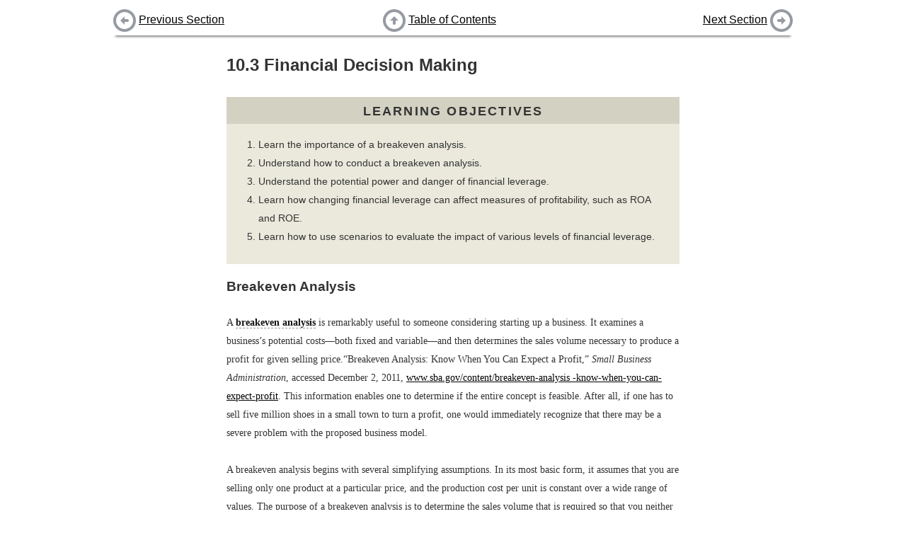

--- FILE ---
content_type: text/html; charset=utf-8
request_url: https://saylordotorg.github.io/text_small-business-management-in-the-21st-century/s14-03-financial-decision-making.html
body_size: 10879
content:
<!DOCTYPE html>
<html>
<head>
  <meta charset="UTF-8">
  <link href="shared/bookhub.css" rel="stylesheet" type="text/css">
  <title>Financial Decision Making</title>
</head>
<body>

  
  <div id=navbar-top class="navbar">
    <div class="navbar-part left">
      
        <a href="s14-02-financial-control.html"><img src="shared/images/batch-left.png"></a> <a href="s14-02-financial-control.html">Previous Section</a>
      
    </div>
    <div class="navbar-part middle">
      <a href="index.html"><img src="shared/images/batch-up.png"></a> <a href="index.html">Table of Contents</a>
    </div>
    <div class="navbar-part right">
      
        <a href="s14-04-the-three-threads.html">Next Section</a> <a href="s14-04-the-three-threads.html"><img src="shared/images/batch-right.png"></a>
      
    </div>
  </div>

  <div id="book-content">
    <div class="section" id="cadden_1.0-ch10_s03" condition="start-of-chunk" version="5.0" lang="en">
    <h2 class="title editable block">
<span class="title-prefix">10.3</span> Financial Decision Making</h2>
    <div class="learning_objectives editable block" id="cadden_1.0-ch10_s03_n01">
        <h3 class="title">Learning Objectives</h3>
        <ol class="orderedlist" id="cadden_1.0-ch10_s03_l01">
            <li>Learn the importance of a breakeven analysis.</li>
            <li>Understand how to conduct a breakeven analysis.</li>
            <li>Understand the potential power and danger of financial leverage.</li>
            <li>Learn how changing financial leverage can affect measures of profitability, such as ROA and ROE.</li>
            <li>Learn how to use scenarios to evaluate the impact of various levels of financial leverage.</li>
        </ol>
    </div>
    <div class="section" id="cadden_1.0-ch10_s03_s01">
        <h2 class="title editable block">Breakeven Analysis</h2>
        <p class="para editable block" id="cadden_1.0-ch10_s03_s01_p01">A <span class="margin_term"><a class="glossterm">breakeven analysis</a><span class="glossdef">Used to determine the amount of sales volume a company needs to start making a profit: when its total sales or revenues equal its total expenses.</span></span> is remarkably useful to someone considering starting up a business. It examines a business’s potential costs—both fixed and variable—and then determines the sales volume necessary to produce a profit for given selling price.<span class="footnote" id="cadden_1.0-fn10_017">“Breakeven Analysis: Know When You Can Expect a Profit,” <em class="emphasis">Small Business Administration</em>, accessed December 2, 2011, <a class="link" target="_blank" href="http://www.sba.gov/content/breakeven-analysis-know-when-you-can-expect-profit">www.sba.gov/content/breakeven-analysis -know-when-you-can-expect-profit</a>.</span> This information enables one to determine if the entire concept is feasible. After all, if one has to sell five million shoes in a small town to turn a profit, one would immediately recognize that there may be a severe problem with the proposed business model.</p>
        <p class="para editable block" id="cadden_1.0-ch10_s03_s01_p02">A breakeven analysis begins with several simplifying assumptions. In its most basic form, it assumes that you are selling only one product at a particular price, and the production cost per unit is constant over a wide range of values. The purpose of a breakeven analysis is to determine the sales volume that is required so that you neither lose money nor make a profit. This translates into a situation in which the profit level is zero. Put in equation form, this simply means</p>
        <span class="informalequation block"><span class="mathphrase">total revenue − total costs = $0.</span></span>
        <p class="para editable block" id="cadden_1.0-ch10_s03_s01_p03">By moving terms, we can see that the break-even point occurs when total revenues equal total costs:</p>
        <span class="informalequation block"><span class="mathphrase">total revenue = total costs.</span></span>
        <p class="para editable block" id="cadden_1.0-ch10_s03_s01_p04">We can define total revenue as the selling price of the product times the number of units sold, which can be represented as follows:</p>
        <span class="informalequation block"><span class="mathphrase">total revenue (TR) = selling price (SP) × sales volume (Q)</span></span>
        <span class="informalequation block"><span class="mathphrase">TR = SP × Q.</span></span>
        <p class="para editable block" id="cadden_1.0-ch10_s03_s01_p05">Total costs are seen as being composed of two parts: fixed costs and total variable costs. Fixed costs exist whether or not a firm produces any product or has any sales and consist of rent, insurance, property taxes, administrative salaries, and depreciation. Total variable costs are those costs that change across the volume of production. As part of the simplifying assumptions of the breakeven analysis, it is assumed that there is a constant unit cost of production. This would be based on the labor input and the amount of materials required to make one unit of product. As production increases, the total variable cost will likewise increase, which can be represented as follows:</p>
        <span class="informalequation block"><span class="mathphrase">total variable costs (TVC) = variable cost per unit (VC) × sales quantity (Q)</span></span>
        <span class="informalequation block"><span class="mathphrase">TVC = VC × Q.</span></span>
        <p class="para editable block" id="cadden_1.0-ch10_s03_s01_p06">Total costs are simply the summation of fixed costs plus the total variable costs:</p>
        <span class="informalequation block"><span class="mathphrase">total costs (TC) = [fixed costs (FC) + total variable cost (TVC)]</span></span>
        <span class="informalequation block"><span class="mathphrase">TC = FC + TVC.</span></span>
        <p class="para editable block" id="cadden_1.0-ch10_s03_s01_p07">The original equation for the break-even point can now be rewritten as follows:</p>
        <span class="informalequation block"><span class="mathphrase">[selling price (SP) × sales volume (Q)] − total costs (TC) = $0</span></span>
        <span class="informalequation block"><span class="mathphrase">(SP × Q) − TC = $0.</span></span>
        <p class="para editable block" id="cadden_1.0-ch10_s03_s01_p08">At the break-even point, revenues equal total costs, so this equation can be rewritten as</p>
        <span class="informalequation block"><span class="mathphrase">SP × Q = TC.</span></span>
        <p class="para editable block" id="cadden_1.0-ch10_s03_s01_p09">Given that the total costs equal the fixed costs plus the total variable costs, this equation can now be extended as follows:</p>
        <span class="informalequation block"><span class="mathphrase">selling price (SP) × sales volume (Q) = [fixed costs (FC) + total variable costs (TVC)]</span></span>
        <span class="informalequation block"><span class="mathphrase">SP × Q = FC + TVC.</span></span>
        <p class="para editable block" id="cadden_1.0-ch10_s03_s01_p10">This equation can be expanded by incorporating the definition of total variable costs as a function of sales volume:</p>
        <span class="informalequation block"><span class="mathphrase">SP × Q = FC + (VC × Q).</span></span>
        <p class="para editable block" id="cadden_1.0-ch10_s03_s01_p11">This equation can now be rewritten to solve for the sales value:</p>
        <span class="informalequation block"><span class="mathphrase">(SP × Q) − (VC × Q) = FC.</span></span>
        <p class="para editable block" id="cadden_1.0-ch10_s03_s01_p12">Because the term <em class="emphasis">sales volume</em> is present in both terms on the left-hand side of the equation, it can be factored to produce</p>
        <span class="informalequation block"><span class="mathphrase">Q × (SP − VC) = FC.</span></span>
        <p class="para editable block" id="cadden_1.0-ch10_s03_s01_p13">The sales value to produce the break-even point can now be solved for in the following equation:</p>
        <span class="informalequation block"><span class="mathphrase">Q = FC / (SP − VC).</span></span>
        <p class="para editable block" id="cadden_1.0-ch10_s03_s01_p14">The utility of the concept of break-even point can be illustrated with the following example.</p>
        <p class="para editable block" id="cadden_1.0-ch10_s03_s01_p15">Carl Jacobs, a retired engineer, was a lifelong enthusiast of making plastic aircraft models. Over thirty years, he entered many regional and national competitions and received many awards for the quality of his model building. Part of this success was due to his ability to cast precision resin parts to enhance the look of his aircraft models. During the last ten years, he acquired a reputation as being an expert in this field of creating these resin parts. A friend of his, who started several businesses, suggested that Carl look at turning this hobby into a small business opportunity in his retirement. This opportunity stemmed from the fact that Carl had created a mold into which he could cast the resin part for a particular aircraft model; this same mold could be used to produce several hundred or several thousand copies of the part, all at relatively low cost.</p>
        <p class="para editable block" id="cadden_1.0-ch10_s03_s01_p16">Carl had experience only with sculpturing and casting parts in extremely low volumes—one to five parts at a time. If he were to create a business format for this hobby, he would have to have a significant investment in equipment. There would be a need to create multiple metal molds of the same part so that they could be cast in volume. In addition, there would be a need for equipment for mixing and melting the chemicals that are required to produce the resin. After researching, he could buy top-of-the-line equipment for a total of $33,000. He also found secondhand but somewhat less efficient equipment. Carl estimated that the total cost of acquiring all the necessary secondhand equipment would be close to $15,000. After reviewing the equipment specifications, he concluded that with new equipment, the unit cost of producing a set of resin parts for a model would run $9.25, whereas the unit cost for using the secondhand equipment would be $11.00. After doing some market research, Carl determined that the maximum price he could set for his resin sets would be $23.00. This would be true whether the resin sets were produced with new or secondhand equipment.</p>
        <p class="para editable block" id="cadden_1.0-ch10_s03_s01_p17">Carl wanted to determine how many resin sets would have to be sold to break even with each set of equipment. For simplicity’s sake, he assumed that the initial purchase price of both options would be his fixed cost. His analysis is presented in <a class="xref" href="#cadden_1.0-ch10_s03_s01_t01">Table 10.1 "break-even point Analysis"</a>.</p>
        <div class="table block" id="cadden_1.0-ch10_s03_s01_t01" frame="all">
            <p class="title"><span class="title-prefix">Table 10.1</span> break-even point Analysis</p>
            <table cellpadding="0" cellspacing="0">
                <thead>
                    <tr>
                        <th>Option</th>
                        <th>Fixed Costs</th>
                        <th>Variable Cost</th>
                        <th>Selling Price</th>
                        <th>break-even point</th>
                    </tr>
                </thead>
                <tbody>
                    <tr>
                        <td>New equipment</td>
                        <td>$33,000</td>
                        <td>$9.25/unit</td>
                        <td>$23.00</td>
                        <td>
<p class="para"></p>
<p class="para">Q = $33,000 / ($23.00 − $9.25)</p>
<p class="para">Q = $33,000 / $13.75</p>
<p class="para">Q = 2,400 units</p>
</td>
                    </tr>
                    <tr>
                        <td>Secondhand equipment</td>
                        <td>$15.000</td>
                        <td>$11.00/unit</td>
                        <td>$23.00</td>
                        <td>
<p class="para"></p>
<p class="para">Q = $15,000 / ($23.00 − $11.00)</p>
<p class="para">Q = $15,000 / $12.00</p>
<p class="para">Q = 1,250 units</p>
</td>
                    </tr>
                </tbody>
            </table>
        </div>
        <p class="para editable block" id="cadden_1.0-ch10_s03_s01_p18">From this analysis, he could see that although the secondhand equipment is not as efficient (hence the higher variable cost per unit), it will break even at a significantly lower level of sales than the new equipment. Carl was still curious about the profitability of the two sets of equipment at different levels of sales. So he ran the numbers to calculate the profitability for both sets of equipment at sales levels of 1,000 units, 3,000 units, 5,000 units, 7,500 units, and 10,000 units. The results are presented in <a class="xref" href="#cadden_1.0-ch10_s03_s01_t02">Table 10.2 "Sales Level versus Profit Breakdown"</a>.</p>
        <div class="table block" id="cadden_1.0-ch10_s03_s01_t02" frame="all">
            <p class="title"><span class="title-prefix">Table 10.2</span> Sales Level versus Profit Breakdown</p>
            <table cellpadding="0" cellspacing="0">
                <thead>
                    <tr>
                        <th></th>
                        <th colspan="4">Secondhand Equipment</th>
                        <th colspan="4">New Equipment</th>
                    </tr>
                </thead>
                <tbody>
                    <tr>
                        <td><strong class="emphasis bold">Sales Level</strong></td>
                        <td><strong class="emphasis bold">Revenue</strong></td>
                        <td><strong class="emphasis bold">Fixed Cost</strong></td>
                        <td><strong class="emphasis bold">Total Variable Costs</strong></td>
                        <td><strong class="emphasis bold">Profit</strong></td>
                        <td><strong class="emphasis bold">Revenue</strong></td>
                        <td><strong class="emphasis bold">Fixed Cost</strong></td>
                        <td><strong class="emphasis bold">Total Variable Costs</strong></td>
                        <td><strong class="emphasis bold">Profit</strong></td>
                    </tr>
                    <tr>
                        <td>1,000</td>
                        <td>$23,000</td>
                        <td>$15,000</td>
                        <td>$11,000</td>
                        <td>$(3,000)</td>
                        <td>$23,000</td>
                        <td>$33,000</td>
                        <td>$9,250</td>
                        <td>$(19,250)</td>
                    </tr>
                    <tr>
                        <td>3,000</td>
                        <td>$69,000</td>
                        <td>$15,000</td>
                        <td>$33,000</td>
                        <td>$21,000</td>
                        <td>$69,000</td>
                        <td>$33,000</td>
                        <td>$27,750</td>
                        <td>$8,250</td>
                    </tr>
                    <tr>
                        <td>5,000</td>
                        <td>$115,000</td>
                        <td>$15,000</td>
                        <td>$55,000</td>
                        <td>$45,000</td>
                        <td>$115,000</td>
                        <td>$33,000</td>
                        <td>$46,250</td>
                        <td>$35,750</td>
                    </tr>
                    <tr>
                        <td>7,500</td>
                        <td>$172,500</td>
                        <td>$15,000</td>
                        <td>$82,500</td>
                        <td>$75,000</td>
                        <td>$172,500</td>
                        <td>$33,000</td>
                        <td>$69,375</td>
                        <td>$70,125</td>
                    </tr>
                    <tr>
                        <td>10,000</td>
                        <td>$230,000</td>
                        <td>$15,000</td>
                        <td>$110,000</td>
                        <td>$105,000</td>
                        <td>$230,000</td>
                        <td>$33,000</td>
                        <td>$92,500</td>
                        <td>$104,500</td>
                    </tr>
                </tbody>
            </table>
        </div>
        <p class="para editable block" id="cadden_1.0-ch10_s03_s01_p19">From these results, it is clear that the secondhand equipment is preferable to the new equipment. At 10,000 units, the highest annual sales that Carl anticipated, the overall profits would be greater with secondhand equipment.</p>
        <div class="video editable block" id="cadden_1.0-ch10_s03_s01_n01">
            <h3 class="title">Video Clip 10.7</h3>
            <p class="simpara">Breakeven Analysis: Economics for Managers</p>
            <a data-iframe-code='&lt;iframe src="http://www.youtube.com/v/jiWpF3zsamk" condition="http://img.youtube.com/vi/jiWpF3zsamk/0.jpg" vendor="youtube" width="450" height="340" scalefit="1"&gt;&lt;/iframe&gt;' href="http://www.youtube.com/v/jiWpF3zsamk" class="replaced-iframe" onclick="return replaceIframe(this)">(click to see video)</a>
            <p class="para">A slide show showing breakeven calculations.</p>
        </div>
        <div class="video editable block" id="cadden_1.0-ch10_s03_s01_n02">
            <h3 class="title">Video Clip 10.8</h3>
            <p class="simpara">Breakeven Analysis</p>
            <a data-iframe-code='&lt;iframe src="http://www.youtube.com/v/rQLBGmiAD3c" condition="http://img.youtube.com/vi/rQLBGmiAD3c/0.jpg" vendor="youtube" width="450" height="340" scalefit="1"&gt;&lt;/iframe&gt;' href="http://www.youtube.com/v/rQLBGmiAD3c" class="replaced-iframe" onclick="return replaceIframe(this)">(click to see video)</a>
            <p class="para">A breakeven tutorial with voice-over.</p>
        </div>
        <div class="video editable block" id="cadden_1.0-ch10_s03_s01_n03">
            <h3 class="title">Video Clip 10.9</h3>
            <p class="simpara">Perform a Breakeven Analysis with Excel’s Goal Seek Tool</p>
            <a data-iframe-code='&lt;iframe src="http://www.youtube.com/v/1N6p3OxJxrQ" condition="http://img.youtube.com/vi/1N6p3OxJxrQ/0.jpg" vendor="youtube" width="450" height="340" scalefit="1"&gt;&lt;/iframe&gt;' href="http://www.youtube.com/v/1N6p3OxJxrQ" class="replaced-iframe" onclick="return replaceIframe(this)">(click to see video)</a>
            <p class="para">Shows how Excel can be used to conduct sophisticated breakeven analyses.</p>
        </div>
        <div class="callout editable block" id="cadden_1.0-ch10_s03_s01_n04">
            <h3 class="title">Breakeven Analysis</h3>
            <p class="para" id="cadden_1.0-ch10_s03_s01_p20">This site provides a straightforward description of breakeven analysis with an example.</p>
            <p class="para" id="cadden_1.0-ch10_s03_s01_p21"><a class="link" target="_blank" href="http://www.businesstown.com/accounting/projections-breakeven.asp">www.businesstown.com/accounting/projections-breakeven.asp</a></p>
        </div>
    </div>
    <div class="section" id="cadden_1.0-ch10_s03_s02">
        <h2 class="title editable block">Capital Structure Issues in Practice</h2>
        <p class="para editable block" id="cadden_1.0-ch10_s03_s02_p01">In <a class="xref" href="cadden_1.0-ch10_s02#cadden_1.0-ch10_s02">Section 10.2 "Financial Control"</a>, the need to balance debt and equity, with respect to financing a firm’s operations, is briefly discussed. A critical financial decision for any business owner is determining the extent of financial leverage a firm should acquire. Building a firm using debt amplifies a return of equity to the owners; however, the acquisition of too much debt, which cannot be repaid, may lead to a <a class="xref" href="cadden_1.0-ch01#cadden_1.0-ch01">Chapter 1 "Foundations for Small Business"</a>1 bankruptcy, which represents a complete failure of the firm.</p>
        <p class="para editable block" id="cadden_1.0-ch10_s03_s02_p02">In the early 1950s, the field of finance tried to describe the effect of financial leverage on the valuation of a firm and its cost of capital.<span class="footnote" id="cadden_1.0-fn10_018">David Durand, “Cost of Debt and Equity Funds for Business: Trends and Problems of Measurement,” <em class="emphasis">Conference on Research in Business Finance</em> (New York: National Bureau of Economic Research, 1952), 220.</span> A major breakthrough occurred with the works of Franco Modigliani and Merton Miller.<span class="footnote" id="cadden_1.0-fn10_019">Franco Modigliani and Merton Miller, “The Cost of Capital, Corporation Finance and the Theory of Investment,” <em class="emphasis">American Economic Review</em> 48, no. 3 (1958): 261–97; Franco Modigliani and Merton Miller, “Taxes and the Cost of Capital: A Correction,” <em class="emphasis">American Economic Review</em> 53 (1963): 433–43.</span> Reduced to simplest form, their works hypothesized that the valuation of a firm increases as the financial leverage increases. This is true but only <em class="emphasis">up to a point</em>. When a firm exceeds a particular value of financial leverage—namely, it has assumed too much debt—the overall value of the firm begins to decline. The point at which the valuation of a firm is maximized determines the optimal capital structure of the business. The model defined valuation as a firm’s earnings before interest and taxes (EBIT) divided by its cost of capital. <span class="margin_term"><a class="glossterm">Cost of capital</a><span class="glossdef">The weighted average of a firm’s debt and equity, where equity is directly related to the firm’s stock.</span></span> is a weighted average of a firm’s debt and equity, where equity directly relates to a firm’s stock. The reality is that this model is far more closely attuned, from a mathematical standpoint, to the corporate entity. It cannot be directly applied to most small businesses. However, the basic notion that there is some desired level of debt to equity, a level that yields maximum economic benefit, is germane, as we will now illustrate.</p>
        <p class="para editable block" id="cadden_1.0-ch10_s03_s02_p03">Let us envision a small family-based manufacturing firm that until now has been able to grow through the generation of internal funds and the equity that has been invested by the original owners. Presently, the firm has no long-term debt. It has a revolving line of credit, but in the last few years, it has not had to tap into this line of credit to any great extent. The income statement for the year 2010 and the projected income statement for 2011 are given in <a class="xref" href="#cadden_1.0-ch10_s03_s02_t01">Table 10.3 "Income Statement for 2010 and Projections for 2011"</a>. In preparing the projected income statement for 2011, the firm assumed that sales would grow by 7.5 percent due to a rapidly rising market. In fact, the sales force indicated that sales could grow at a much higher rate if the firm can significantly increase its productive capacity. The projected income statement estimates the cost of goods sold to be 65 percent of the firm’s revenue. This estimate is predicated on the past five years’ worth of data. <a class="xref" href="#cadden_1.0-ch10_s03_s02_t02">Table 10.4 "Abbreviated Balance Sheet"</a> shows an abbreviated balance sheet for 2010 and a projection for 2011. The return on assets (ROA) and the return on equity (ROE) for 2010 and the projected values for 2011 are provided in <a class="xref" href="#cadden_1.0-ch10_s03_s02_t03">Table 10.5 "ROA and ROE Values for 2010 and Projections for 2011"</a>.</p>
        <div class="table block" id="cadden_1.0-ch10_s03_s02_t01" frame="all">
            <p class="title"><span class="title-prefix">Table 10.3</span> Income Statement for 2010 and Projections for 2011</p>
            <table cellpadding="0" cellspacing="0">
                <thead>
                    <tr>
                        <th></th>
                        <th>2010</th>
                        <th>2011</th>
                    </tr>
                </thead>
                <tbody>
                    <tr>
                        <td>Revenue</td>
                        <td>$475,000</td>
                        <td>$510,625</td>
                    </tr>
                    <tr>
                        <td><strong class="emphasis bold">Cost of goods sold</strong></td>
                        <td>$308,750</td>
                        <td>$331,906</td>
                    </tr>
                    <tr>
                        <td>Gross profit</td>
                        <td>$166,250</td>
                        <td>$178,719</td>
                    </tr>
                    <tr>
                        <td>General sales and administrative</td>
                        <td>$95,000</td>
                        <td>$102,125</td>
                    </tr>
                    <tr>
                        <td>EBIT</td>
                        <td>$71,250</td>
                        <td>$76,594</td>
                    </tr>
                    <tr>
                        <td>Interest</td>
                        <td>$—</td>
                        <td>$—</td>
                    </tr>
                    <tr>
                        <td>Taxes</td>
                        <td>$21,375</td>
                        <td>$22,978</td>
                    </tr>
                    <tr>
                        <td>Net profit</td>
                        <td>$49,875</td>
                        <td>$53,616</td>
                    </tr>
                </tbody>
            </table>
        </div>
        <div class="table block" id="cadden_1.0-ch10_s03_s02_t02" frame="all">
            <p class="title"><span class="title-prefix">Table 10.4</span> Abbreviated Balance Sheet</p>
            <table cellpadding="0" cellspacing="0">
                <thead>
                    <tr>
                        <th></th>
                        <th>2010</th>
                        <th>2011</th>
                    </tr>
                </thead>
                <tbody>
                    <tr>
                        <td>Total assets</td>
                        <td>$750,000</td>
                        <td>$765,000</td>
                    </tr>
                    <tr>
                        <td>Long-term debt</td>
                        <td>$—</td>
                        <td>$—</td>
                    </tr>
                    <tr>
                        <td>Owners’ equity</td>
                        <td>$750,000</td>
                        <td>$765,000</td>
                    </tr>
                    <tr>
                        <td>Total debt and equity</td>
                        <td>$750,000</td>
                        <td>$765,000</td>
                    </tr>
                </tbody>
            </table>
        </div>
        <div class="table block" id="cadden_1.0-ch10_s03_s02_t03" frame="all">
            <p class="title"><span class="title-prefix">Table 10.5</span> ROA and ROE Values for 2010 and Projections for 2011</p>
            <table cellpadding="0" cellspacing="0">
                <thead>
                    <tr>
                        <th></th>
                        <th>2010 (%)</th>
                        <th>2011 (%)</th>
                    </tr>
                </thead>
                <tbody>
                    <tr>
                        <td>Return on assets</td>
                        <td>6.65</td>
                        <td>7.01</td>
                    </tr>
                    <tr>
                        <td>Return on equity</td>
                        <td>6.65</td>
                        <td>7.01</td>
                    </tr>
                </tbody>
            </table>
        </div>
        <p class="para editable block" id="cadden_1.0-ch10_s03_s02_p04">After preparing these projections, the owners were approached by a company that manufactures computer-controlled machinery. The owners were presented with a series of machines that will not significantly raise the productive capacity of their business while also reducing the unit cost of production. The owners examined in detail the productive increase in improved efficiency that this computer-controlled machinery would provide. They estimated that demand in the market would increase if they had this new equipment, and sales could increase by 25 percent in 2011, rather than 7.5 percent as they had originally estimated. Further, the efficiencies brought about by the computer-controlled equipment would significantly reduce their operating costs. A rough estimate indicated that with this new equipment the cost of goods sold would decrease from 65 percent of revenue to 55 percent of revenue. These were remarkably attractive figures. The only reservation that the owners had was the cost of this new equipment. The sales price was $200,000, but the business did not have this amount of cash available. To raise this amount of money, they would either have to bring in a new equity partner who would supply the entire amount, borrow the $200,000 as a long-term loan, or have some combination of equity partnership and debt. They first approached a distant relative who has successfully invested in several businesses. This individual was willing to invest $50,000, $100,000, $150,000, or the entire $200,000 for taking an equity position in the firm. The owners also went to the bank where they had line of credit and asked about their lending options. The bank was impressed with the improved productivity and efficiency of the proposed new machinery. The bank was also willing to lend the business $50,000, $100,000, $150,000, or the entire $200,000 to purchase the computer-controlled equipment. The bank, however, stipulated that the lending rate would depend on the amount that was borrowed. If the firm borrowed $50,000, the interest rate would be 7.5 percent; if the amount borrowed was $100,000, the interest rate would increase to 10 percent; if $150,000 was the amount of the loan, the interest rate would be 12.5 percent; and if the firm borrowed the entire $200,000, the bank would charge an interest rate of 15 percent.</p>
        <p class="para editable block" id="cadden_1.0-ch10_s03_s02_p05">To correctly analyze this investment opportunity, the owners could employ several financial tools and methods, such as <span class="margin_term"><a class="glossterm">net present value (NPV)</a><span class="glossdef">A financial model that examines future cash flows from an investment and discounts the value of those investments by a specified interest rate. It then subtracts this discounted cash flow from the original value of the investment to determine whether or not a business should make an investment.</span></span>. This approach examines a lifetime stream of additional earnings and cost savings for an investment. The cash flow that might exist is then discounted by the cost of borrowing that money. If the NPV is positive, then the firm should undertake the investment; if it is negative, the firm should not undertake the investment. This approach is too complex—for the needs of this text—to be examined in any detail. For the purpose of illustration, it will be assumed that the owners began by looking at the impact of alternative investment schemes on the projected results for 2011. Obviously, any in-depth analysis of this investment would have to entail multiyear projections.</p>
        <p class="para editable block" id="cadden_1.0-ch10_s03_s02_p06">They examined five scenarios:</p>
        <ol class="orderedlist editable block" id="cadden_1.0-ch10_s03_s02_l01">
            <li>Their relative provides the entire $200,000 for an equity position in the business.</li>
            <li>They borrow $50,000 from the bank at an interest rate of 7.5 percent, and their relative provides the remaining $150,000 for a smaller equity position in the business.</li>
            <li>They borrow $100,000 from the bank at an interest rate of 10 percent, and their relative provides the remaining $100,000 for a smaller equity position in the business.</li>
            <li>They borrow $150,000 from the bank at an interest rate of 12.5 percent, and their relative provides the remaining $50,000 for an even smaller equity position in the business.</li>
            <li>They borrow the entire $200,000 from the bank at an interest rate of 15 percent.</li>
        </ol>
        <p class="para editable block" id="cadden_1.0-ch10_s03_s02_p07"><a class="xref" href="#cadden_1.0-ch10_s03_s02_t04">Table 10.6 "Income Statement for the Five Scenarios"</a> presents the income statement for these five scenarios. (An abbreviated balance sheet for the five scenarios is given in <a class="xref" href="#cadden_1.0-ch10_s03_s02_t05">Table 10.7 "Abbreviated Balance Sheet for the Five Scenarios"</a>.) All five scenarios begin with the assumption that the new equipment would improve productive capacity and allow sales to increase, in 2011, by 25 percent, rather than the 7.5 percent that had been previously forecasted. Likewise, all five scenarios have the same cost of goods sold, which in this case is 55 percent of the revenues rather than the anticipated 65 percent if the new equipment is not purchased. All five scenarios have the same EBIT. The scenarios differ, however, in the interest payments. The first scenario assumes that all $200,000 would be provided by a relative who is taking an equity position in the firm. This is not a loan, so there are no interest payments. In the remaining four scenarios, the interest payments are a function of the amount borrowed and the corresponding interest rate. The payment of interest obviously impacts the earnings before taxes (EBT) and the amount of taxes that have to be paid. Although the tax bill for those scenarios where money has been borrowed is less than the scenario where the $200,000 is provided by equity, the net profit also declines as the amount borrowed increases.</p>
        <div class="table block" id="cadden_1.0-ch10_s03_s02_t04" frame="all">
            <p class="title"><span class="title-prefix">Table 10.6</span> Income Statement for the Five Scenarios</p>
            <table cellpadding="0" cellspacing="0">
                <thead>
                    <tr>
                        <th></th>
                        <th>Borrow $0</th>
                        <th>Borrow $50,000</th>
                        <th>Borrow $100,000</th>
                        <th>Borrow $150,000</th>
                        <th>Borrow $200,000</th>
                    </tr>
                </thead>
                <tbody>
                    <tr>
                        <td>Revenue</td>
                        <td>$593,750</td>
                        <td>$593,750</td>
                        <td>$593,750</td>
                        <td>$593,750</td>
                        <td>$593,750</td>
                    </tr>
                    <tr>
                        <td>Cost of goods sold</td>
                        <td>$326,563</td>
                        <td>$326,563</td>
                        <td>$326,563</td>
                        <td>$326,563</td>
                        <td>$326,563</td>
                    </tr>
                    <tr>
                        <td>Gross profit</td>
                        <td>$267,188</td>
                        <td>$267,188</td>
                        <td>$267,188</td>
                        <td>$267,188</td>
                        <td>$267,188</td>
                    </tr>
                    <tr>
                        <td>General sales and administrative</td>
                        <td>$118,750</td>
                        <td>$118,750</td>
                        <td>$118,750</td>
                        <td>$118,750</td>
                        <td>$118,750</td>
                    </tr>
                    <tr>
                        <td>EBIT</td>
                        <td>$148,438</td>
                        <td>$148,438</td>
                        <td>$148,438</td>
                        <td>$148,438</td>
                        <td>$148,438</td>
                    </tr>
                    <tr>
                        <td>Interest</td>
                        <td>$—</td>
                        <td>$3,750</td>
                        <td>$10,000</td>
                        <td>$18,750</td>
                        <td>$30,000</td>
                    </tr>
                    <tr>
                        <td>Taxes</td>
                        <td>$44,531</td>
                        <td>$43,406</td>
                        <td>$41,531</td>
                        <td>$38,906</td>
                        <td>$35,531</td>
                    </tr>
                    <tr>
                        <td>Net profit</td>
                        <td>$103,906</td>
                        <td>$101,281</td>
                        <td>$96,906</td>
                        <td>$90,781</td>
                        <td>$82,906</td>
                    </tr>
                </tbody>
            </table>
        </div>
        <div class="table block" id="cadden_1.0-ch10_s03_s02_t05" frame="all">
            <p class="title"><span class="title-prefix">Table 10.7</span> Abbreviated Balance Sheet for the Five Scenarios</p>
            <table cellpadding="0" cellspacing="0">
                <thead>
                    <tr>
                        <th></th>
                        <th>Borrow $0</th>
                        <th>Borrow $50,000</th>
                        <th>Borrow $100,000</th>
                        <th>Borrow $150,000</th>
                        <th>Borrow $200,000</th>
                    </tr>
                </thead>
                <tbody>
                    <tr>
                        <td>Total assets</td>
                        <td>$965,000</td>
                        <td>$965,000</td>
                        <td>$965,000</td>
                        <td>$965,000</td>
                        <td>$965,000</td>
                    </tr>
                    <tr>
                        <td>Long-term debt</td>
                        <td>$—</td>
                        <td>$50,000</td>
                        <td>$100,000</td>
                        <td>$150,000</td>
                        <td>$200,000</td>
                    </tr>
                    <tr>
                        <td>Owners’ equity</td>
                        <td>$965,000</td>
                        <td>$915,000</td>
                        <td>$865,000</td>
                        <td>$815,000</td>
                        <td>$765,000</td>
                    </tr>
                    <tr>
                        <td>Total debt and equity</td>
                        <td>$965,000</td>
                        <td>$965,000</td>
                        <td>$965,000</td>
                        <td>$965,000</td>
                        <td>$965,000</td>
                    </tr>
                </tbody>
            </table>
        </div>
        <p class="para editable block" id="cadden_1.0-ch10_s03_s02_p08">The owners then calculated the ROA and the ROE for the five scenarios (see <a class="xref" href="#cadden_1.0-ch10_s03_s02_t06">Table 10.8 "ROA and ROE for the Five Scenarios"</a>). When they examined these results, they noticed that the greatest ROA occurred when the new machinery was financed exclusively by equity capital. The ROA declined as they began to fund new machinery with debt: the greater the debt, the lower the ROA. However, they saw a different situation when they looked at the ROE for each scenario. The ROE was greater in each scenario where the machinery was financed either exclusively or to some extent by debt. In fact, the lowest ROE (the firm borrowed the entire $200,000) was 50 percent higher than if the firm did not acquire the new equipment. A further examination of the ROE results provides a very interesting insight. The ROE increases as the firm borrows up to $100,000 of debt. When the firm borrows more money ($150,000 or $200,000), the ROE declines (see <a class="xref" href="#cadden_1.0-ch10_s03_s02_f01">Figure 10.3 "ROE for the Five Scenarios"</a>). This is a highly simplified example of optimal capital structure. There is a level of debt beyond which the benefits measured by ROE begins to decline. Small businesses must be able to identify their “ideal” debt-to-equity ratio.</p>
        <div class="table block" id="cadden_1.0-ch10_s03_s02_t06" frame="all">
            <p class="title"><span class="title-prefix">Table 10.8</span> ROA and ROE for the Five Scenarios</p>
            <table cellpadding="0" cellspacing="0">
                <thead>
                    <tr>
                        <th></th>
                        <th>Borrow $0</th>
                        <th>Borrow $50,000</th>
                        <th>Borrow $100,000</th>
                        <th>Borrow $150,000</th>
                        <th>Borrow $200,000</th>
                    </tr>
                </thead>
                <tbody>
                    <tr>
                        <td>ROA</td>
                        <td>10.77%</td>
                        <td>10.50%</td>
                        <td>10.04%</td>
                        <td>9.41%</td>
                        <td>8.59%</td>
                    </tr>
                    <tr>
                        <td>ROE</td>
                        <td>10.77%</td>
                        <td>11.07%</td>
                        <td>11.20%</td>
                        <td>11.14%</td>
                        <td>10.84%</td>
                    </tr>
                </tbody>
            </table>
        </div>
        <div class="figure large editable block" id="cadden_1.0-ch10_s03_s02_f01">
            <p class="title"><span class="title-prefix">Figure 10.3</span> ROE for the Five Scenarios</p>
            <img src="section_14/c8429ee89117462c6055fdc69e18fc90.jpg">
        </div>
        <p class="para editable block" id="cadden_1.0-ch10_s03_s02_p09">The owners decided to carry their analysis one step further; they wondered if the sales projections were too enthusiastic. They were concerned about the firm’s ability to repay any loan should there be a drop in sales. Therefore, they decided to examine a worst-case scenario. Such analyses are absolutely critical if one is to fully evaluate the risk of undertaking debt. They ran the numbers to see what the results would be if there was a 25 percent decrease in sales in 2011 rather than a 25 percent increase in sales compared to 2010. The results of this set of analyses are in <a class="xref" href="#cadden_1.0-ch10_s03_s02_t07">Table 10.9 "Income Statement for the Five Scenarios Assuming a 25 Percent Decrease in Sales"</a>. Even with a heavy debt burden for the five scenarios, the firm is able to generate a profit, although it is a substantially lower profit compared to if sales increased by 25 percent. They examined the impact of this proposed declining sales on ROA and ROE. These results are found in <a class="xref" href="#cadden_1.0-ch10_s03_s02_t08">Table 10.10 "ROA and ROE for the Five Scenarios under the Condition of Declining Sales"</a>.</p>
        <div class="table block" id="cadden_1.0-ch10_s03_s02_t07" frame="all">
            <p class="title"><span class="title-prefix">Table 10.9</span> Income Statement for the Five Scenarios Assuming a 25 Percent Decrease in Sales</p>
            <table cellpadding="0" cellspacing="0">
                <thead>
                    <tr>
                        <th></th>
                        <th>Borrow $0</th>
                        <th>Borrow $50,000</th>
                        <th>Borrow $100,000</th>
                        <th>Borrow $150,000</th>
                        <th>Borrow $200,000</th>
                    </tr>
                </thead>
                <tbody>
                    <tr>
                        <td>Revenue</td>
                        <td>$356,250</td>
                        <td>$356,250</td>
                        <td>$356,250</td>
                        <td>$356,250</td>
                        <td>$356,250</td>
                    </tr>
                    <tr>
                        <td>Cost of goods sold</td>
                        <td>$195,938</td>
                        <td>$195,938</td>
                        <td>$195,938</td>
                        <td>$195,938</td>
                        <td>$195,938</td>
                    </tr>
                    <tr>
                        <td>Gross profit</td>
                        <td>$160,313</td>
                        <td>$160,313</td>
                        <td>$160,313</td>
                        <td>$160,313</td>
                        <td>$160,313</td>
                    </tr>
                    <tr>
                        <td>General sales and administrative</td>
                        <td>$71,250</td>
                        <td>$71,250</td>
                        <td>$71,250</td>
                        <td>$71,250</td>
                        <td>$71,250</td>
                    </tr>
                    <tr>
                        <td>EBIT</td>
                        <td>$89,063</td>
                        <td>$89,063</td>
                        <td>$89,063</td>
                        <td>$89,063</td>
                        <td>$89,063</td>
                    </tr>
                    <tr>
                        <td>Interest</td>
                        <td>$—</td>
                        <td>$3,750</td>
                        <td>$10,000</td>
                        <td>$18,750</td>
                        <td>$30,000</td>
                    </tr>
                    <tr>
                        <td>Taxes</td>
                        <td>$26,719</td>
                        <td>$25,594</td>
                        <td>$23,719</td>
                        <td>$21,094</td>
                        <td>$17,719</td>
                    </tr>
                    <tr>
                        <td>Net profit</td>
                        <td>$62,344</td>
                        <td>$59,719</td>
                        <td>$55,344</td>
                        <td>$49,219</td>
                        <td>$41,344</td>
                    </tr>
                </tbody>
            </table>
        </div>
        <div class="table block" id="cadden_1.0-ch10_s03_s02_t08" frame="all">
            <p class="title"><span class="title-prefix">Table 10.10</span> ROA and ROE for the Five Scenarios under the Condition of Declining Sales</p>
            <table cellpadding="0" cellspacing="0">
                <thead>
                    <tr>
                        <th></th>
                        <th>Borrow $0</th>
                        <th>Borrow $50,000</th>
                        <th>Borrow $100,000</th>
                        <th>Borrow $150,000</th>
                        <th>Borrow $200,000</th>
                    </tr>
                </thead>
                <tbody>
                    <tr>
                        <td>ROA</td>
                        <td>6.46%</td>
                        <td>6.19%</td>
                        <td>5.74%</td>
                        <td>5.10%</td>
                        <td>4.28%</td>
                    </tr>
                    <tr>
                        <td>ROE</td>
                        <td>6.46%</td>
                        <td>6.53%</td>
                        <td>6.40%</td>
                        <td>6.04%</td>
                        <td>5.40%</td>
                    </tr>
                </tbody>
            </table>
        </div>
        <div class="video editable block" id="cadden_1.0-ch10_s03_s02_n01">
            <h3 class="title">Video Clip 10.10</h3>
            <p class="simpara">Debt Financing versus Equity Financing: Which Is Best for Us?</p>
            <a data-iframe-code='&lt;iframe src="http://www.youtube.com/v/revyx4o390s" condition="http://img.youtube.com/vi/revyx4o390s/0.jpg" vendor="youtube" width="450" height="340" scalefit="1"&gt;&lt;/iframe&gt;' href="http://www.youtube.com/v/revyx4o390s" class="replaced-iframe" onclick="return replaceIframe(this)">(click to see video)</a>
            <p class="para">Overview of the benefits and dangers associated with debt financing and equity financing.</p>
        </div>
        <div class="video editable block" id="cadden_1.0-ch10_s03_s02_n02">
            <h3 class="title">Video Clip 10.11</h3>
            <p class="simpara">Capital Structure</p>
            <a data-iframe-code='&lt;iframe src="http://www.youtube.com/v/6uB1eWJz9jI" condition="http://img.youtube.com/vi/6uB1eWJz9jI/0.jpg" vendor="youtube" width="450" height="340" scalefit="1"&gt;&lt;/iframe&gt;' href="http://www.youtube.com/v/6uB1eWJz9jI" class="replaced-iframe" onclick="return replaceIframe(this)">(click to see video)</a>
            <p class="para">Compares capital structure to a commercial aircraft.</p>
        </div>
        <div class="video editable block" id="cadden_1.0-ch10_s03_s02_n03">
            <h3 class="title">Video Clip 10.12</h3>
            <p class="simpara">Lecture in Capital Structure</p>
            <a data-iframe-code='&lt;iframe src="http://www.youtube.com/v/1W-Oa7IkdHA" condition="http://img.youtube.com/vi/1W-Oa7IkdHA/0.jpg" vendor="youtube" width="450" height="340" scalefit="1"&gt;&lt;/iframe&gt;' href="http://www.youtube.com/v/1W-Oa7IkdHA" class="replaced-iframe" onclick="return replaceIframe(this)">(click to see video)</a>
            <p class="para">Explains why capital structure matters.</p>
        </div>
        <div class="video editable block" id="cadden_1.0-ch10_s03_s02_n04">
            <h3 class="title">Video Clip 10.13</h3>
            <p class="simpara">The Capital Structure of a Company</p>
            <a data-iframe-code='&lt;iframe src="http://www.youtube.com/v/uPY5-gtkgL4" condition="http://img.youtube.com/vi/uPY5-gtkgL4/0.jpg" vendor="youtube" width="450" height="340" scalefit="1"&gt;&lt;/iframe&gt;' href="http://www.youtube.com/v/uPY5-gtkgL4" class="replaced-iframe" onclick="return replaceIframe(this)">(click to see video)</a>
            <p class="para">Discusses the issue of long-term and short-term debt in capital structure.</p>
        </div>
        <div class="key_takeaways editable block" id="cadden_1.0-ch10_s03_s02_n05">
            <h3 class="title">Key Takeaways</h3>
            <ul class="itemizedlist" id="cadden_1.0-ch10_s03_s02_l02">
                <li>A relatively simply model—breakeven analysis—can indicate what sales level is required to start making a profit.</li>
                <li>Financial leverage—the ratio of debt to equity—can improve the economic performance of a business as measured by ROE.</li>
                <li>Excessive financial leverage—too much debt—can begin to reduce the economic performance of a business.</li>
                <li>There is an ideal level of debt for a firm, which is its optimal capital structure.</li>
            </ul>
        </div>
        <div class="exercises editable block" id="cadden_1.0-ch10_s03_s02_n06">
            <h3 class="title">Exercises</h3>
            <ol class="orderedlist" id="cadden_1.0-ch10_s03_s02_l03">
                <li>A new start-up business will have fixed costs of $750,000 per year. It plans on selling one product that will have a variable cost of $20 per unit. What is the product’s selling price to break even?</li>
                <li>Using data from the business in Exercise 1, in its second year of operation, it adds a second selling facility, which increases the fixed cost by $250,000. The variable cost has now decreased by $2.50 per unit. What is the new selling price to break even?</li>
                <li>Using the example in <a class="xref" href="#cadden_1.0-ch10_s03_s02">Section 10.3.2 "Capital Structure Issues in Practice"</a>, how would the ROA and the ROE change if economic conditions made borrowing money more expensive? Specifically, what would be the impact if the interest rate on $50,000 was 10 percent; $100,000, 15 percent; $150,000, 17.5 percent; and $200,000, 20 percent?</li>
                <li>Again using the example in <a class="xref" href="#cadden_1.0-ch10_s03_s02">Section 10.3.2 "Capital Structure Issues in Practice"</a>, how much would sales have to decrease to threaten the business’s ability to repay its interest on a $100,000 loan?</li>
            </ol>
        </div>
    </div>
</div>

  </div>
  
  <div id=navbar-bottom class="navbar">
    <div class="navbar-part left">
      
        <a href="s14-02-financial-control.html"><img src="shared/images/batch-left.png"></a> <a href="s14-02-financial-control.html">Previous Section</a>
      
    </div>
    <div class="navbar-part middle">
      <a href="index.html"><img src="shared/images/batch-up.png"></a> <a href="index.html">Table of Contents</a>
    </div>
    <div class="navbar-part right">
      
        <a href="s14-04-the-three-threads.html">Next Section</a> <a href="s14-04-the-three-threads.html"><img src="shared/images/batch-right.png"></a>
      
    </div>
  </div>

  </div>
  <script type="text/javascript" src="shared/book.js"></script>
  
  
</body>
</html>


--- FILE ---
content_type: text/css; charset=utf-8
request_url: https://saylordotorg.github.io/text_small-business-management-in-the-21st-century/shared/bookhub.css
body_size: 4135
content:
body {
  font-family: 'Calibri2', Calibri, Arial, 'Trebuchet MS', sans-serif;
}

a[href], a:visited {
  color: #000;
  text-decoration: underline;
}
a:hover {
  text-decoration: none;
}
a img {
  border: 0;
}

#edition {
  margin-top: -1.5em;
  margin-bottom: 1em;
}

#section-container {
  padding: 10px 25px 10px 45px;
}

#preface {
  max-width: 960px;
  margin: 10px auto;
  border: 2px solid #0d9b49;
  padding: 10px;
  border-radius: 10px;
}
#preface p {
  margin-top: 0;
}
#preface-details {
  margin-left: 2em;
}
#preface-block-introduction {
  text-align: center;
  font-size: 130%;
  font-weight: bold;
}
#preface-block-container {
  text-align: center;
}
.preface-block {
  text-align: center;
  display: inline-block;
  vertical-align: top;
  width: 49%;
  min-width: 210px;
  margin: auto;
}
.preface-block-contents {
  padding: 5px;
}
.preface-block-contents .block-title {
  font-size: 130%;
  font-weight: bold;
  margin-bottom: 0.3em;
}
.preface-block-contents .block-logo {
  margin: 10px 0;
}
.preface-block-contents .block-logo img {
  width: 200px;
  height: 50px;
}
.preface-block-contents .block-description {
  font-size: 90%;
  max-width: 320px;
  margin: auto;
}

.navbar {
  max-width: 960px;
  margin: 0 auto;
  padding: 5px 0;
  background: #fff;
}
#navbar-top {
  -moz-box-shadow:    0px 5px 3px -3px #888;
  -webkit-box-shadow: 0px 5px 3px -3px #888;
  box-shadow:         0px 5px 3px -3px #888;
  filter: progid:DXImageTransform.Microsoft.Blur(PixelRadius=3,MakeShadow=true,ShadowOpacity=0.30);
  -ms-filter: "progid:DXImageTransform.Microsoft.Blur(PixelRadius=3,MakeShadow=true,ShadowOpacity=0.30)";
  zoom: 1;
}
#navbar-bottom {
  -moz-box-shadow:    0px -5px 3px -3px #888;
  -webkit-box-shadow: 0px -5px 3px -3px #888;
  box-shadow:         0px -5px 3px -3px #888;
  filter: progid:DXImageTransform.Microsoft.Blur(PixelRadius=3,MakeShadow=true,ShadowOpacity=0.30);
  -ms-filter: "progid:DXImageTransform.Microsoft.Blur(PixelRadius=3,MakeShadow=true,ShadowOpacity=0.30)";
  zoom: 1;
}
.navbar img {
  width: 32px;
  height: 32px;
  vertical-align: middle;
}
.navbar-part {
  width: 32%;
  display: inline-block;
}
.navbar-part.middle {
  text-align: center;
}
.navbar-part.right {
  text-align: right;
}

#toc-header {
  margin-bottom: 0 !important;
}
#toc-top-ul {
  margin-top: 0 !important;
}
#toc-top-ul h3 {
  margin: 0;
}

.replaced-iframe-container {
  text-align: center;
}

.glossdef-tooltip {
  background: #def;
  border: 1px solid #000;
  border-radius: 3px;
  font-family: Georgia, serif;
  font-size: 0.89em;
  line-height: 1.3em;
  padding: 5px 7px;
  max-width: 300px;
  -moz-box-shadow:    3px 3px 3px #888;
  -webkit-box-shadow: 3px 3px 3px #888;
  box-shadow:         3px 3px 3px #888;
  filter: progid:DXImageTransform.Microsoft.Blur(PixelRadius=3,MakeShadow=true,ShadowOpacity=0.30);
  -ms-filter: "progid:DXImageTransform.Microsoft.Blur(PixelRadius=3,MakeShadow=true,ShadowOpacity=0.30)";
  zoom: 1;
}

#book-content {
  overflow-y: auto;
  overflow-x: hidden;
  max-width: 40em;
  margin: auto;
  /* Generic font for the book information */
  /* Size ~> 25pt */
  /* Size ~> 21pt */
  /* General list stlying */
  /* Footer Stuffs */
  /* .keyterm { */
  /*   background-color: #e8f3f7; */
  /*   > .title { */
  /*     background-color: #d7eaf1; */
  /*   } */
  /*   dl { */
  /*     padding-right: 30px; */
  /*     line-height: 1.5em; */
  /*     dt { */
  /*       font-size: 0.89em; */
  /*       display: inline; */
  /*       &:after { */
  /*         content: ":"; */
  /*       } */
  /*     } */
  /*     dd { */
  /*       font-size: 0.89em; */
  /*       display: inline; */
  /*       &:after { */
  /*         content: "\A";  /\* line-feed *\/ */
  /*         white-space: pre-wrap; */
  /*       } */
  /*     } */
  /*   }  */
  /* } */
  /* Figures */
  /* Formatting videos */
  /* footnote */ }
  #book-content .block-container {
    position: relative; }
  #book-content .link {
    word-wrap: break-word; }
  #book-content a.delete {
    top: 6px;
    right: -18px;
    position: absolute; }
  #book-content dl {
    padding: 0px  0px 0px 30px;
    margin-bottom: 10px; }
    #book-content dl dt {
      list-style-type: disc;
      display: list-item;
      font-weight: bold;
      margin: 14px 0px 0px 0px; }
  #book-content .apa_show {
    padding-left: 30px;
    text-indent: -30px; }
  #book-content .revision-added-marker,
  #book-content .revision-changed-marker {
    height: 100%;
    position: absolute;
    left: -25px; }
    #book-content .revision-added-marker div,
    #book-content .revision-changed-marker div {
      background-color: #ccc;
      width: 4px;
      height: 45%; }
    #book-content .revision-added-marker img,
    #book-content .revision-changed-marker img {
      background-color: white;
      margin-left: -5px;
      margin-bottom: -2px; }
  #book-content h1, #book-content h2, #book-content h3, #book-content h4, #book-content h5, #book-content h6, #book-content p, #book-content ul, #book-content ol {
    font-size: 100%; }
  #book-content h3, #book-content h4, #book-content h5, #book-content h6, #book-content p, #book-content ol, #book-content ul {
    color: #333; }
  #book-content h1 {
    font-size: 1.69em;
    margin-bottom: 20px;
    color: #08629A; }
    #book-content h1 .title-prefix {
      color: #000; }
  #book-content h2 {
    line-height: 1.83em;
    margin-bottom: 24px;
    color: #333;
    font-size: 1.5em; }
  #book-content h3 {
    font-size: 1.3em; }
  #book-content p, #book-content ul, #book-content ol {
    font-family: Georgia, serif;
    font-size: 0.89em;
    line-height: 1.83em;
    padding-top: 6px;
    padding-bottom: 6px; }
    #book-content p p, #book-content p ul, #book-content p ol, #book-content ul p, #book-content ul ul, #book-content ul ol, #book-content ol p, #book-content ol ul, #book-content ol ol {
      margin: 0;
      font-size: 1em;
      /*line-height: 1em;*/ }
  #book-content ol .informalfigure.small, #book-content ol .informalfigure.medium, #book-content ol .figure.small, #book-content ol .figure.medium, #book-content ul .informalfigure.small, #book-content ul .informalfigure.medium, #book-content ul .figure.small, #book-content ul .figure.medium {
    float: none; }
  #book-content .catalog-button p {
    font-size: 1em; }
  #book-content .catalog-button p, #book-content .catalog-button h1, #book-content .catalog-button h2, #book-content .catalog-button h3, #book-content .catalog-button h4, #book-content .catalog-button h5 {
    margin: 0;
    font-family: 'Calibri2', Calibri, sans-serif;
    color: #fff !important; }
  #book-content ul, #book-content ol {
    padding-left: 25px; }
  #book-content table {
    font-size: 0.9em;
    border-collapse: collapse; }
    #book-content table thead th {
      padding: 5px;
      border: 1px solid #000;
      color: #f48800;
      font-weight: bold; }
    #book-content table tfoot th {
      padding: 5px;
      border: 1px solid #000;
      font-weight: bold; }
    #book-content table td {
      border-top: 0;
      border-style: solid;
      border-width: 1px;
      padding: 5px; }
  #book-content .table {
    margin-top: 20px;
    margin-bottom: 20px; }
  #book-content .informaltable {
    padding-left: 40px;
    padding-right: 40px;
    margin-top: 13px;
    margin-bottom: 13px; }
  #book-content .informalequation {
    display: block;
    margin-top: 15px;
    margin-bottom: 15px; }
  #book-content .chapter > .title, #book-content .chapter > .block-container .title, #book-content .article > .title, #book-content .article > .block-container .title, #book-content .preface > .title, #book-content .preface > .block-container .title {
    /*margin-top: 2px;*/
    text-align: center; }
    #book-content .chapter > .title .title-prefix, #book-content .chapter > .block-container .title .title-prefix, #book-content .article > .title .title-prefix, #book-content .article > .block-container .title .title-prefix, #book-content .preface > .title .title-prefix, #book-content .preface > .block-container .title .title-prefix {
      display: block;
      padding-bottom: 5px;
      margin-bottom: 8px;
      border-bottom: 1px solid #ddd; }
  #book-content .preface h2, #book-content .article h2 {
    text-align: center;
    font-size: 1.4em;
    margin: 0; }
  #book-content .section .section h2.title {
    font-size: 1.2em;
    margin: 0; }
  #book-content .section .section .section h2.title {
    font-size: 1.05em; }
  #book-content .glossterm {
    color: #111;
    font-weight: bold;
    border-bottom: 1px dashed #999; }
    #book-content .glossterm:hover {
      text-decoration: none; }
  #book-content .glossdef {
    display: none; }
  #book-content #hrfn {
    clear: both; }
  #book-content .learning_objectives, #book-content .key_takeaways, #book-content .exercises, #book-content .exercises-math, #book-content .qandaset, #book-content .callout {
    /* Figures Sizes and Placement */ }
    #book-content .learning_objectives .figure, #book-content .learning_objectives .informalfigure, #book-content .key_takeaways .figure, #book-content .key_takeaways .informalfigure, #book-content .exercises .figure, #book-content .exercises .informalfigure, #book-content .exercises-math .figure, #book-content .exercises-math .informalfigure, #book-content .qandaset .figure, #book-content .qandaset .informalfigure, #book-content .callout .figure, #book-content .callout .informalfigure {
      border: 0px; }
      #book-content .learning_objectives .figure.large img, #book-content .learning_objectives .figure.full img, #book-content .learning_objectives .figure.fullpage img, #book-content .learning_objectives .informalfigure.large img, #book-content .learning_objectives .informalfigure.full img, #book-content .learning_objectives .informalfigure.fullpage img, #book-content .key_takeaways .figure.large img, #book-content .key_takeaways .figure.full img, #book-content .key_takeaways .figure.fullpage img, #book-content .key_takeaways .informalfigure.large img, #book-content .key_takeaways .informalfigure.full img, #book-content .key_takeaways .informalfigure.fullpage img, #book-content .exercises .figure.large img, #book-content .exercises .figure.full img, #book-content .exercises .figure.fullpage img, #book-content .exercises .informalfigure.large img, #book-content .exercises .informalfigure.full img, #book-content .exercises .informalfigure.fullpage img, #book-content .exercises-math .figure.large img, #book-content .exercises-math .figure.full img, #book-content .exercises-math .figure.fullpage img, #book-content .exercises-math .informalfigure.large img, #book-content .exercises-math .informalfigure.full img, #book-content .exercises-math .informalfigure.fullpage img, #book-content .qandaset .figure.large img, #book-content .qandaset .figure.full img, #book-content .qandaset .figure.fullpage img, #book-content .qandaset .informalfigure.large img, #book-content .qandaset .informalfigure.full img, #book-content .qandaset .informalfigure.fullpage img, #book-content .callout .figure.large img, #book-content .callout .figure.full img, #book-content .callout .figure.fullpage img, #book-content .callout .informalfigure.large img, #book-content .callout .informalfigure.full img, #book-content .callout .informalfigure.fullpage img {
        max-width: 400px;
        max-height: 400px;
        display: block;
        margin-left: auto;
        margin-right: auto; }
      #book-content .learning_objectives .figure.small, #book-content .learning_objectives .figure.medium, #book-content .learning_objectives .informalfigure.small, #book-content .learning_objectives .informalfigure.medium, #book-content .key_takeaways .figure.small, #book-content .key_takeaways .figure.medium, #book-content .key_takeaways .informalfigure.small, #book-content .key_takeaways .informalfigure.medium, #book-content .exercises .figure.small, #book-content .exercises .figure.medium, #book-content .exercises .informalfigure.small, #book-content .exercises .informalfigure.medium, #book-content .exercises-math .figure.small, #book-content .exercises-math .figure.medium, #book-content .exercises-math .informalfigure.small, #book-content .exercises-math .informalfigure.medium, #book-content .qandaset .figure.small, #book-content .qandaset .figure.medium, #book-content .qandaset .informalfigure.small, #book-content .qandaset .informalfigure.medium, #book-content .callout .figure.small, #book-content .callout .figure.medium, #book-content .callout .informalfigure.small, #book-content .callout .informalfigure.medium {
        float: none; }
      #book-content .learning_objectives .figure p, #book-content .learning_objectives .informalfigure p, #book-content .key_takeaways .figure p, #book-content .key_takeaways .informalfigure p, #book-content .exercises .figure p, #book-content .exercises .informalfigure p, #book-content .exercises-math .figure p, #book-content .exercises-math .informalfigure p, #book-content .qandaset .figure p, #book-content .qandaset .informalfigure p, #book-content .callout .figure p, #book-content .callout .informalfigure p {
        font-style: italic;
        font-size: 0.8em; }
      #book-content .learning_objectives .figure .title, #book-content .learning_objectives .informalfigure .title, #book-content .key_takeaways .figure .title, #book-content .key_takeaways .informalfigure .title, #book-content .exercises .figure .title, #book-content .exercises .informalfigure .title, #book-content .exercises-math .figure .title, #book-content .exercises-math .informalfigure .title, #book-content .qandaset .figure .title, #book-content .qandaset .informalfigure .title, #book-content .callout .figure .title, #book-content .callout .informalfigure .title {
        background-color: inherit;
        /* avoid blue background */
        text-transform: inherit;
        text-align: left;
        letter-spacing: 0;
        margin-bottom: 0px;
        padding: 0px; }
        #book-content .learning_objectives .figure .title .title-prefix, #book-content .learning_objectives .informalfigure .title .title-prefix, #book-content .key_takeaways .figure .title .title-prefix, #book-content .key_takeaways .informalfigure .title .title-prefix, #book-content .exercises .figure .title .title-prefix, #book-content .exercises .informalfigure .title .title-prefix, #book-content .exercises-math .figure .title .title-prefix, #book-content .exercises-math .informalfigure .title .title-prefix, #book-content .qandaset .figure .title .title-prefix, #book-content .qandaset .informalfigure .title .title-prefix, #book-content .callout .figure .title .title-prefix, #book-content .callout .informalfigure .title .title-prefix {
          display: block; }
  #book-content .learning_objectives, #book-content .key_takeaways, #book-content .exercises, #book-content .qandaset, #book-content .callout {
    margin-top: 14px;
    margin-bottom: 14px;
    clear: both; }
  #book-content .keyterm {
    background-color: #d7eaf1;
    padding-bottom: 0px !important; }
  #book-content .keyterm dl {
    background-color: #e8f3f7;
    margin-top: -8px;
    padding: 10px 0px 20px 30px;
    font-size: 0.9em; }
    #book-content .keyterm dl dt {
      list-style-type: none !important;
      clear: left;
      float: left;
      font-weight: bold;
      display: inline !important;
      text-transform: capitalize;
      margin: 0px;
      padding: 10px 0px 0px 4px; }
      #book-content .keyterm dl dt:after {
        content: ':'; }
    #book-content .keyterm dl dd {
      margin: 0px;
      padding: 10px 20px 0px 4px; }
      #book-content .keyterm dl dd:before {
        content: '\a0 '; }
  #book-content .learning_objectives, #book-content .key_takeaways, #book-content .exercises, #book-content .exercises-math, #book-content .qandaset, #book-content .keyterm {
    padding-bottom: 20px; }
    #book-content .learning_objectives .title, #book-content .key_takeaways .title, #book-content .exercises .title, #book-content .exercises-math .title, #book-content .qandaset .title, #book-content .keyterm .title {
      font-size: 1.1em;
      text-transform: uppercase;
      text-align: center;
      letter-spacing: 0.125em;
      padding: 10px 0px 7px 0px;
      margin-bottom: 10px; }
    #book-content .learning_objectives ol, #book-content .learning_objectives ul, #book-content .learning_objectives p, #book-content .key_takeaways ol, #book-content .key_takeaways ul, #book-content .key_takeaways p, #book-content .exercises ol, #book-content .exercises ul, #book-content .exercises p, #book-content .exercises-math ol, #book-content .exercises-math ul, #book-content .exercises-math p, #book-content .qandaset ol, #book-content .qandaset ul, #book-content .qandaset p, #book-content .keyterm ol, #book-content .keyterm ul, #book-content .keyterm p {
      font-family: 'Calibri2', Calibri, Arial, 'Trebuchet MS', sans-serif;
      margin: 10px 25px 0 20px; }
  #book-content .learning_objectives {
    background-color: #eae9dc; }
    #book-content .learning_objectives > .title {
      background-color: #d2d1c2; }
  #book-content .key_takeaways {
    background-color: #ecf9ea; }
    #book-content .key_takeaways > .title {
      color: #fff;
      background-color: #39892f; }
  #book-content .exercises, #book-content .exercises-math, #book-content .qandaset {
    background-color: #e3eff7; }
    #book-content .exercises .title, #book-content .exercises-math .title, #book-content .qandaset .title {
      background-color: #08629a;
      color: white; }
  #book-content .equation p.title {
    font-style: italic;
    padding: 10px 10px 0 10px; }
  #book-content .figure, #book-content .informalfigure {
    border-bottom: 1px solid #dddddd;
    margin-bottom: 30px;
    /* Figures Sizes and Placement */ }
    #book-content .figure p, #book-content .informalfigure p {
      font-style: italic;
      font-size: 0.8em; }
    #book-content .figure .title, #book-content .informalfigure .title {
      color: #BB9966;
      padding: 10px 10px 0 10px; }
      #book-content .figure .title .title-prefix, #book-content .informalfigure .title .title-prefix {
        color: black;
        padding: 0 5px 0 0; }
    #book-content .figure.small, #book-content .figure.medium, #book-content .informalfigure.small, #book-content .informalfigure.medium {
      clear: right;
      float: right;
      padding: 10px;
      max-width: 150px; }
    #book-content .figure.small img, #book-content .informalfigure.small img {
      max-width: 150px; }
    #book-content .figure.medium img, #book-content .informalfigure.medium img {
      max-width: 150px; }
    #book-content .figure.large img, #book-content .figure.full img, #book-content .figure.fullpage img, #book-content .informalfigure.large img, #book-content .informalfigure.full img, #book-content .informalfigure.fullpage img {
      max-width: 497px;
      max-height: 400px;
      display: block;
      margin-left: auto;
      margin-right: auto; }
    #book-content .figure.fullpage img, #book-content .informalfigure.fullpage img {
      max-height: none;
      width: 100%; }
  #book-content .exercises-math .figure.small, #book-content .exercises-math .informalfigure.small, #book-content .callout .figure.small, #book-content .callout .informalfigure.small {
    float: none; }
  #book-content .exercises-math .figure.medium, #book-content .exercises-math .informalfigure.medium, #book-content .callout .figure.medium, #book-content .callout .informalfigure.medium {
    float: none; }
  #book-content .exercises-math .figure.large img, #book-content .exercises-math .figure.full img, #book-content .exercises-math .informalfigure.large img, #book-content .exercises-math .informalfigure.full img, #book-content .callout .figure.large img, #book-content .callout .figure.full img, #book-content .callout .informalfigure.large img, #book-content .callout .informalfigure.full img {
    width: 100%; }
  #book-content .callout {
    background-color: #f4f4f4;
    border: solid 3px #ccc;
    -moz-border-radius: 5px;
    -webkit-border-radius: 5px;
    border-radius: 5px;
    padding: 10px; }
  #book-content #howto {
    margin-top: 10px; }
    #book-content #howto #howto-header {
      font-weight: bold; }
  #book-content .video embed, #book-content .mediaobject embed, #book-content .audio embed {
    height: 358px;
    width: 477px; }
  #book-content .video p, #book-content .mediaobject p, #book-content .audio p {
    font-style: italic;
    font-size: 0.85em; }
  #book-content sup {
    vertical-align: super;
    line-height: 0; }
  #book-content .footnote ol, #book-content .footnote ul, #book-content .footnote p, #book-content .footnote sup {
    font-family: 'Calibri2', Calibri, Arial, 'Trebuchet MS', sans-serif; }
  #book-content ol[numeration='loweralpha'] li {
    list-style-type: lower-alpha; }
  #book-content ol[numeration='arabic'] li {
    list-style-type: decimal; }
  #book-content .qandaset {
    counter-reset: q-or-a; }
    #book-content .qandaset ol.qandadiv {
      margin: 0;
      padding: 0; }
    #book-content .qandaset .qandaentry {
      display: list-item;
      margin-left: 30px; }
      #book-content .qandaset .qandaentry[audience='instructoronly'] {
        visibility: hidden;
        height: 0; }
      #book-content .qandaset .qandaentry .question, #book-content .qandaset .qandaentry .answer {
        counter-increment: q-or-a; }
        #book-content .qandaset .qandaentry .question *, #book-content .qandaset .qandaentry .answer * {
          margin: 0;
          font-size: 1em; }
        #book-content .qandaset .qandaentry .question ol, #book-content .qandaset .qandaentry .answer ol {
          list-style-type: lower-alpha; }
  #book-content .next-button {
    float: right;
    margin-bottom: 10px; }
  #book-content .epigraph {
    font-style: italic; }
    #book-content .epigraph .attribution::before {
      content: "- "; }
    #book-content .epigraph .attribution {
      margin-left: 10px; }
  #book-content .creative_commons {
    margin: 20px 0 10px; }

.mini-page #book-main-right {
  display: none; }
.mini-page #book-main {
  float: none;
  margin: 0 auto 0 auto;
  width: 100%; }
  .mini-page #book-main #supplements, .mini-page #book-main #search-supplements-options, .mini-page #book-main #options-bookmark {
    width: auto; }
  .mini-page #book-main #book-content, .mini-page #book-main #supps-sa, .mini-page #book-main #search-supp-close {
    margin-right: 40px; }

#book-main-upper, #book-main {
  margin-right: 9px; }

#book-main-upper {
  width: 590px;
  height: 9px;
  float: right;
  background-image: url("/images/bookhub/book-edge-upper.png");
  background-repeat: no-repeat;
  background-position: top right;
  margin-top: 10px; }

#book-main-right {
  background-image: url("/images/bookhub/book-edge-right.png");
  background-repeat: no-repeat;
  background-position: top right;
  position: absolute;
  width: 9px;
  height: 363px;
  right: 0px;
  margin-top: 19px; }

#book-main {
  position: relative;
  float: right;
  overflow: hidden;
  min-width: 590px;
  width: 594px;
  padding: 10px 0px 0 0;
  border-right: 1px #dfdfdf solid;
  -moz-box-shadow: 2px 2px 2px #efefef;
  -webkit-box-shadow: 2px 2px 2px #efefef;
  box-shadow: 2px 2px 2px #efefef;
  background-image: url("/images/bookhub/book-edge-inner.png");
  background-repeat: no-repeat;
  background-position: top right; }
  #book-main #helpful-hints {
    position: absolute;
    width: 240px;
    z-index: 200;
    right: 100px;
    top: 50px;
    -moz-border-radius: 3px;
    -webkit-border-radius: 3px;
    border-radius: 3px;
    border: 1px solid #BBB;
    -moz-box-shadow: 0 0 2px #999999;
    -webkit-box-shadow: 0 0 2px #999999;
    box-shadow: 0 0 2px #999999; }
    #book-main #helpful-hints .paperclip {
      position: absolute;
      left: 16px;
      top: -8px; }
    #book-main #helpful-hints .close {
      position: absolute;
      right: -18px;
      top: -15px; }
    #book-main #helpful-hints #top-bar {
      height: 10px;
      background-color: #328ec7;
      -moz-border-radius: 2px 2px 0 0;
      -webkit-border-radius: 2px 2px 0 0;
      border-radius: 2px 2px 0 0; }
    #book-main #helpful-hints #helpful-content {
      background-color: #fdfddb;
      -moz-border-radius: 0 0 2px 2px;
      -webkit-border-radius: 0 0 2px 2px;
      border-radius: 0 0 2px 2px;
      padding: 20px 10px 10px 10px; }
      #book-main #helpful-hints #helpful-content ul {
        padding-left: 15px;
        padding-top: 5px; }
        #book-main #helpful-hints #helpful-content ul li {
          margin-top: 3px;
          line-height: 1.2em; }
          #book-main #helpful-hints #helpful-content ul li:first-child {
            margin-top: 0; }
          #book-main #helpful-hints #helpful-content ul li p {
            color: #555; }

.right {
  float: right; }

.left {
  float: left; }

.fwk-tooltip.fwk-modal.ui-tooltip.fwk-tooltip-welcome h3 {
  color: #08629a; }
.fwk-tooltip.fwk-modal.ui-tooltip.fwk-tooltip-welcome .ui-tooltip-content {
  padding-bottom: 0 !important;
  border: 0; }
.fwk-tooltip.fwk-modal.ui-tooltip.fwk-tooltip-welcome .ui-tooltip-title {
  border-bottom: 2px #ddd solid !important; }


--- FILE ---
content_type: application/javascript; charset=utf-8
request_url: https://saylordotorg.github.io/text_small-business-management-in-the-21st-century/shared/book.js
body_size: 13514
content:
/*
goog.require('goog.array');
goog.require('goog.dom');
goog.require('goog.ui.AdvancedTooltip');
goog.require('goog.ui.ScrollFloater');

function replace_iframe(node) {
  var div = document.createElement('div');
  div.innerHTML = node.getAttribute('data-iframe-code');
  div.className = 'replaced-iframe-container';
  
  node.parentNode.replaceChild(div, node);
  return false;
}
window['replaceIframe'] = replace_iframe;

function togglePrefaceDetails() {
  var details = document.getElementById('preface-details');
  details.style.display = (details.style.display == '') ? 'none' : '';
  return false;
}
window['togglePrefaceDetails'] = togglePrefaceDetails;

var scrollfloater = new goog.ui.ScrollFloater();
scrollfloater.decorate(goog.dom.getElement('navbar-top'));
//scrollfloater.setScrollingEnabled(true);

var glossterms = goog.dom.getElementsByClass('glossterm');
goog.array.forEach(glossterms, function(term) {
  var tooltip = new goog.ui.AdvancedTooltip();
  tooltip.setCursorTracking(true);
  tooltip.setHideDelayMs(250);
  tooltip.className = 'glossdef-tooltip';
  tooltip.setHtml(goog.dom.getNextElementSibling(term).innerHTML);
  tooltip.attach(term);
});
*/
function f(a){throw a;}var i=void 0,l=!0,m=null,r=!1;function s(a){return function(){return this[a]}}var u,y=this;function aa(){}
function ba(a){var b=typeof a;if("object"==b)if(a){if(a instanceof Array)return"array";if(a instanceof Object)return b;var c=Object.prototype.toString.call(a);if("[object Window]"==c)return"object";if("[object Array]"==c||"number"==typeof a.length&&"undefined"!=typeof a.splice&&"undefined"!=typeof a.propertyIsEnumerable&&!a.propertyIsEnumerable("splice"))return"array";if("[object Function]"==c||"undefined"!=typeof a.call&&"undefined"!=typeof a.propertyIsEnumerable&&!a.propertyIsEnumerable("call"))return"function"}else return"null";
else if("function"==b&&"undefined"==typeof a.call)return"object";return b}function ca(a){return"array"==ba(a)}function da(a){var b=ba(a);return"array"==b||"object"==b&&"number"==typeof a.length}function z(a){return"string"==typeof a}function ea(a){return"function"==ba(a)}function fa(a){var b=typeof a;return"object"==b&&a!=m||"function"==b}function ga(a){return a[ha]||(a[ha]=++ia)}var ha="closure_uid_"+Math.floor(2147483648*Math.random()).toString(36),ia=0;
function ja(a,b,c){return a.call.apply(a.bind,arguments)}function ka(a,b,c){a||f(Error());if(2<arguments.length){var d=Array.prototype.slice.call(arguments,2);return function(){var c=Array.prototype.slice.call(arguments);Array.prototype.unshift.apply(c,d);return a.apply(b,c)}}return function(){return a.apply(b,arguments)}}function A(a,b,c){A=Function.prototype.bind&&-1!=Function.prototype.bind.toString().indexOf("native code")?ja:ka;return A.apply(m,arguments)}
function la(a,b){var c=Array.prototype.slice.call(arguments,1);return function(){var b=Array.prototype.slice.call(arguments);b.unshift.apply(b,c);return a.apply(this,b)}}var ma=Date.now||function(){return+new Date};function B(a,b){function c(){}c.prototype=b.prototype;a.i=b.prototype;a.prototype=new c};function na(a){if(!oa.test(a))return a;-1!=a.indexOf("&")&&(a=a.replace(pa,"&amp;"));-1!=a.indexOf("<")&&(a=a.replace(qa,"&lt;"));-1!=a.indexOf(">")&&(a=a.replace(ra,"&gt;"));-1!=a.indexOf('"')&&(a=a.replace(sa,"&quot;"));return a}var pa=/&/g,qa=/</g,ra=/>/g,sa=/\"/g,oa=/[&<>\"]/;var C=Array.prototype,ta=C.indexOf?function(a,b,c){return C.indexOf.call(a,b,c)}:function(a,b,c){c=c==m?0:0>c?Math.max(0,a.length+c):c;if(z(a))return!z(b)||1!=b.length?-1:a.indexOf(b,c);for(;c<a.length;c++)if(c in a&&a[c]===b)return c;return-1},ua=C.forEach?function(a,b,c){C.forEach.call(a,b,c)}:function(a,b,c){for(var d=a.length,g=z(a)?a.split(""):a,e=0;e<d;e++)e in g&&b.call(c,g[e],e,a)};function va(a,b){var c=ta(a,b);0<=c&&C.splice.call(a,c,1)}
function wa(a,b,c){return 2>=arguments.length?C.slice.call(a,b):C.slice.call(a,b,c)};var xa,ya,za,Aa,Ba,Ca;function Da(){return y.navigator?y.navigator.userAgent:m}function Ea(){return y.navigator}Ba=Aa=za=ya=xa=r;var Fa;if(Fa=Da()){var Ga=Ea();xa=0==Fa.indexOf("Opera");ya=!xa&&-1!=Fa.indexOf("MSIE");Aa=(za=!xa&&-1!=Fa.indexOf("WebKit"))&&-1!=Fa.indexOf("Mobile");Ba=!xa&&!za&&"Gecko"==Ga.product}var Ha=xa,D=ya,E=Ba,F=za,Ia=Aa,Ja=Ea();Ca=-1!=(Ja&&Ja.platform||"").indexOf("Mac");var Ka=!!Ea()&&-1!=(Ea().appVersion||"").indexOf("X11"),La;
a:{var Ma="",Na;if(Ha&&y.opera)var Oa=y.opera.version,Ma="function"==typeof Oa?Oa():Oa;else if(E?Na=/rv\:([^\);]+)(\)|;)/:D?Na=/MSIE\s+([^\);]+)(\)|;)/:F&&(Na=/WebKit\/(\S+)/),Na)var Pa=Na.exec(Da()),Ma=Pa?Pa[1]:"";if(D){var Qa,Ra=y.document;Qa=Ra?Ra.documentMode:i;if(Qa>parseFloat(Ma)){La=String(Qa);break a}}La=Ma}var Sa={};
function G(a){var b;if(!(b=Sa[a])){b=0;for(var c=String(La).replace(/^[\s\xa0]+|[\s\xa0]+$/g,"").split("."),d=String(a).replace(/^[\s\xa0]+|[\s\xa0]+$/g,"").split("."),g=Math.max(c.length,d.length),e=0;0==b&&e<g;e++){var h=c[e]||"",j=d[e]||"",k=RegExp("(\\d*)(\\D*)","g"),p=RegExp("(\\d*)(\\D*)","g");do{var q=k.exec(h)||["","",""],n=p.exec(j)||["","",""];if(0==q[0].length&&0==n[0].length)break;b=((0==q[1].length?0:parseInt(q[1],10))<(0==n[1].length?0:parseInt(n[1],10))?-1:(0==q[1].length?0:parseInt(q[1],
10))>(0==n[1].length?0:parseInt(n[1],10))?1:0)||((0==q[2].length)<(0==n[2].length)?-1:(0==q[2].length)>(0==n[2].length)?1:0)||(q[2]<n[2]?-1:q[2]>n[2]?1:0)}while(0==b)}b=Sa[a]=0<=b}return b}var Ta={};function Ua(a){return Ta[a]||(Ta[a]=D&&!!document.documentMode&&document.documentMode>=a)};var Va,Wa=!D||Ua(9);!E&&!D||D&&Ua(9)||E&&G("1.9.1");D&&G("9");function Xa(a,b){var c;c=a.className;c=z(c)&&c.match(/\S+/g)||[];for(var d=wa(arguments,1),g=c.length+d.length,e=c,h=0;h<d.length;h++)0<=ta(e,d[h])||e.push(d[h]);a.className=c.join(" ");return c.length==g};function H(a,b){this.x=a!==i?a:0;this.y=b!==i?b:0}H.prototype.o=function(){return new H(this.x,this.y)};H.prototype.toString=function(){return"("+this.x+", "+this.y+")"};function Ya(a,b){return new H(a.x-b.x,a.y-b.y)};function J(a,b){this.width=a;this.height=b}J.prototype.o=function(){return new J(this.width,this.height)};J.prototype.toString=function(){return"("+this.width+" x "+this.height+")"};J.prototype.floor=function(){this.width=Math.floor(this.width);this.height=Math.floor(this.height);return this};J.prototype.round=function(){this.width=Math.round(this.width);this.height=Math.round(this.height);return this};function Za(a,b,c){for(var d in a)b.call(c,a[d],d,a)}function $a(a){var b=[],c=0,d;for(d in a)b[c++]=a[d];return b}var ab="constructor hasOwnProperty isPrototypeOf propertyIsEnumerable toLocaleString toString valueOf".split(" ");function bb(a,b){for(var c,d,g=1;g<arguments.length;g++){d=arguments[g];for(c in d)a[c]=d[c];for(var e=0;e<ab.length;e++)c=ab[e],Object.prototype.hasOwnProperty.call(d,c)&&(a[c]=d[c])}};function K(a){return a?new cb(L(a)):Va||(Va=new cb)}function db(){var a,b,c,d;a=document;if(a.querySelectorAll&&a.querySelector)return a.querySelectorAll(".glossterm");if(a.getElementsByClassName){var g=a.getElementsByClassName("glossterm");return g}g=a.getElementsByTagName("*");d={};for(b=c=0;a=g[b];b++){var e=a.className;"function"==typeof e.split&&0<=ta(e.split(/\s+/),"glossterm")&&(d[c++]=a)}d.length=c;return d}
var eb={cellpadding:"cellPadding",cellspacing:"cellSpacing",colspan:"colSpan",frameborder:"frameBorder",height:"height",maxlength:"maxLength",role:"role",rowspan:"rowSpan",type:"type",usemap:"useMap",valign:"vAlign",width:"width"};function M(a,b){if(a.contains&&1==b.nodeType)return a==b||a.contains(b);if("undefined"!=typeof a.compareDocumentPosition)return a==b||Boolean(a.compareDocumentPosition(b)&16);for(;b&&a!=b;)b=b.parentNode;return b==a}
function L(a){return 9==a.nodeType?a:a.ownerDocument||a.document}function cb(a){this.b=a||y.document||document}u=cb.prototype;u.g=K;function fb(a){return a.b}u.a=function(a){return z(a)?this.b.getElementById(a):a};
u.B=function(a,b,c){var d=this.b,g=arguments,e=g[0],h=g[1];if(!Wa&&h&&(h.name||h.type)){e=["<",e];h.name&&e.push(' name="',na(h.name),'"');if(h.type){e.push(' type="',na(h.type),'"');var j={};bb(j,h);h=j;delete h.type}e.push(">");e=e.join("")}e=d.createElement(e);if(h)if(z(h))e.className=h;else if(ca(h))Xa.apply(m,[e].concat(h));else{var k=e;Za(h,function(a,b){"style"==b?k.style.cssText=a:"class"==b?k.className=a:"for"==b?k.htmlFor=a:b in eb?k.setAttribute(eb[b],a):0==b.lastIndexOf("aria-",0)||0==
b.lastIndexOf("data-",0)?k.setAttribute(b,a):k[b]=a})}if(2<g.length)for(var p=d,q=e,d=g,g=function(a){a&&q.appendChild(z(a)?p.createTextNode(a):a)},h=2;h<d.length;h++){var n=d[h];if(da(n)&&!(fa(n)&&0<n.nodeType)){var t;a:{if(n&&"number"==typeof n.length){if(fa(n)){t="function"==typeof n.item||"string"==typeof n.item;break a}if(ea(n)){t="function"==typeof n.item;break a}}t=r}j=ua;if(t)if(t=n.length,0<t){for(var x=Array(t),N=0;N<t;N++)x[N]=n[N];n=x}else n=[];j(n,g)}else g(n)}return e};
u.createElement=function(a){return this.b.createElement(a)};u.createTextNode=function(a){return this.b.createTextNode(a)};function gb(a){return"CSS1Compat"==a.b.compatMode}function hb(a){var b=a.b,a=!F&&"CSS1Compat"==b.compatMode?b.documentElement:b.body,b=b.parentWindow||b.defaultView;return new H(b.pageXOffset||a.scrollLeft,b.pageYOffset||a.scrollTop)}u.ea=function(a){var b;a:{a=a||this.b;try{b=a&&a.activeElement;break a}catch(c){}b=m}return b};u.appendChild=function(a,b){a.appendChild(b)};
u.contains=M;function ib(){this.M=r};!D||Ua(9);var jb=!D||Ua(9),kb=D&&!G("8");!F||G("528");E&&G("1.9b")||D&&G("8")||Ha&&G("9.5")||F&&G("528");E&&!G("8")||D&&G("9");function lb(a,b){this.type=a;this.currentTarget=this.target=b}u=lb.prototype;u.t=r;u.defaultPrevented=r;u.X=l;u.stopPropagation=function(){this.t=l};u.preventDefault=function(){this.defaultPrevented=l;this.X=r};function nb(a){nb[" "](a);return a}nb[" "]=aa;function ob(a,b){a&&this.S(a,b)}B(ob,lb);u=ob.prototype;u.target=m;u.relatedTarget=m;u.offsetX=0;u.offsetY=0;u.clientX=0;u.clientY=0;u.screenX=0;u.screenY=0;u.button=0;u.keyCode=0;u.charCode=0;u.ctrlKey=r;u.altKey=r;u.shiftKey=r;u.metaKey=r;u.eb=r;u.q=m;
u.S=function(a,b){var c=this.type=a.type;lb.call(this,c);this.target=a.target||a.srcElement;this.currentTarget=b;var d=a.relatedTarget;if(d){if(E){var g;a:{try{nb(d.nodeName);g=l;break a}catch(e){}g=r}g||(d=m)}}else"mouseover"==c?d=a.fromElement:"mouseout"==c&&(d=a.toElement);this.relatedTarget=d;this.offsetX=F||a.offsetX!==i?a.offsetX:a.layerX;this.offsetY=F||a.offsetY!==i?a.offsetY:a.layerY;this.clientX=a.clientX!==i?a.clientX:a.pageX;this.clientY=a.clientY!==i?a.clientY:a.pageY;this.screenX=a.screenX||
0;this.screenY=a.screenY||0;this.button=a.button;this.keyCode=a.keyCode||0;this.charCode=a.charCode||("keypress"==c?a.keyCode:0);this.ctrlKey=a.ctrlKey;this.altKey=a.altKey;this.shiftKey=a.shiftKey;this.metaKey=a.metaKey;this.eb=Ca?a.metaKey:a.ctrlKey;this.state=a.state;this.q=a;a.defaultPrevented&&this.preventDefault();delete this.t};u.stopPropagation=function(){ob.i.stopPropagation.call(this);this.q.stopPropagation?this.q.stopPropagation():this.q.cancelBubble=l};
u.preventDefault=function(){ob.i.preventDefault.call(this);var a=this.q;if(a.preventDefault)a.preventDefault();else if(a.returnValue=r,kb)try{if(a.ctrlKey||112<=a.keyCode&&123>=a.keyCode)a.keyCode=-1}catch(b){}};u.Va=s("q");function pb(){}var qb=0;u=pb.prototype;u.key=0;u.w=r;u.ba=r;u.S=function(a,b,c,d,g,e){ea(a)?this.Ga=l:a&&a.handleEvent&&ea(a.handleEvent)?this.Ga=r:f(Error("Invalid listener argument"));this.H=a;this.Pa=b;this.src=c;this.type=d;this.capture=!!g;this.ha=e;this.ba=r;this.key=++qb;this.w=r};u.handleEvent=function(a){return this.Ga?this.H.call(this.ha||this.src,a):this.H.handleEvent.call(this.H,a)};var O={},P={},rb={},sb={};
function S(a,b,c,d,g){if(b){if(ca(b)){for(var e=0;e<b.length;e++)S(a,b[e],c,d,g);return m}var d=!!d,h=P;b in h||(h[b]={f:0,k:0});h=h[b];d in h||(h[d]={f:0,k:0},h.f++);var h=h[d],j=ga(a),k;h.k++;if(h[j]){k=h[j];for(e=0;e<k.length;e++)if(h=k[e],h.H==c&&h.ha==g){if(h.w)break;return k[e].key}}else k=h[j]=[],h.f++;var p=tb,q=jb?function(a){return p.call(q.src,q.key,a)}:function(a){a=p.call(q.src,q.key,a);if(!a)return a},e=q;e.src=a;h=new pb;h.S(c,e,a,b,d,g);c=h.key;e.key=c;k.push(h);O[c]=h;rb[j]||(rb[j]=
[]);rb[j].push(h);a.addEventListener?(a==y||!a.xa)&&a.addEventListener(b,e,d):a.attachEvent(b in sb?sb[b]:sb[b]="on"+b,e);return c}f(Error("Invalid event type"))}function ub(a,b,c,d,g){if(ca(b))for(var e=0;e<b.length;e++)ub(a,b[e],c,d,g);else a=S(a,b,c,d,g),O[a].ba=l}
function vb(a,b,c,d,g){if(ca(b))for(var e=0;e<b.length;e++)vb(a,b[e],c,d,g);else{d=!!d;a:{e=P;if(b in e&&(e=e[b],d in e&&(e=e[d],a=ga(a),e[a]))){a=e[a];break a}a=m}if(a)for(e=0;e<a.length;e++)if(a[e].H==c&&a[e].capture==d&&a[e].ha==g){wb(a[e].key);break}}}
function wb(a){if(!O[a])return r;var b=O[a];if(b.w)return r;var c=b.src,d=b.type,g=b.Pa,e=b.capture;c.removeEventListener?(c==y||!c.xa)&&c.removeEventListener(d,g,e):c.detachEvent&&c.detachEvent(d in sb?sb[d]:sb[d]="on"+d,g);c=ga(c);rb[c]&&(g=rb[c],va(g,b),0==g.length&&delete rb[c]);b.w=l;if(b=P[d][e][c])b.Ka=l,xb(d,e,c,b);delete O[a];return l}
function xb(a,b,c,d){if(!d.U&&d.Ka){for(var g=0,e=0;g<d.length;g++)d[g].w?d[g].Pa.src=m:(g!=e&&(d[e]=d[g]),e++);d.length=e;d.Ka=r;0==e&&(delete P[a][b][c],P[a][b].f--,0==P[a][b].f&&(delete P[a][b],P[a].f--),0==P[a].f&&delete P[a])}}function yb(a,b,c,d,g){var e=1,b=ga(b);if(a[b]){a.k--;a=a[b];a.U?a.U++:a.U=1;try{for(var h=a.length,j=0;j<h;j++){var k=a[j];k&&!k.w&&(e&=zb(k,g)!==r)}}finally{a.U--,xb(c,d,b,a)}}return Boolean(e)}function zb(a,b){a.ba&&wb(a.key);return a.handleEvent(b)}
function tb(a,b){if(!O[a])return l;var c=O[a],d=c.type,g=P;if(!(d in g))return l;var g=g[d],e,h;if(!jb){var j;if(!(j=b))a:{j=["window","event"];for(var k=y;e=j.shift();)if(k[e]!=m)k=k[e];else{j=m;break a}j=k}e=j;j=l in g;k=r in g;if(j){if(0>e.keyCode||e.returnValue!=i)return l;a:{var p=r;if(0==e.keyCode)try{e.keyCode=-1;break a}catch(q){p=l}if(p||e.returnValue==i)e.returnValue=l}}p=new ob;p.S(e,this);e=l;try{if(j){for(var n=[],t=p.currentTarget;t;t=t.parentNode)n.push(t);h=g[l];h.k=h.f;for(var x=
n.length-1;!p.t&&0<=x&&h.k;x--)p.currentTarget=n[x],e&=yb(h,n[x],d,l,p);if(k){h=g[r];h.k=h.f;for(x=0;!p.t&&x<n.length&&h.k;x++)p.currentTarget=n[x],e&=yb(h,n[x],d,r,p)}}else e=zb(c,p)}finally{n&&(n.length=0)}return e}d=new ob(b,this);return e=zb(c,d)};function Ab(){this.M=r}B(Ab,ib);u=Ab.prototype;u.xa=l;u.la=m;u.ra=function(a){this.la=a};u.addEventListener=function(a,b,c,d){S(this,a,b,c,d)};u.removeEventListener=function(a,b,c,d){vb(this,a,b,c,d)};
u.dispatchEvent=function(a){var b=a.type||a,c=P;if(b in c){if(z(a))a=new lb(a,this);else if(a instanceof lb)a.target=a.target||this;else{var d=a,a=new lb(b,this);bb(a,d)}var d=1,g,c=c[b],b=l in c,e;if(b){g=[];for(e=this;e;e=e.la)g.push(e);e=c[l];e.k=e.f;for(var h=g.length-1;!a.t&&0<=h&&e.k;h--)a.currentTarget=g[h],d&=yb(e,g[h],a.type,l,a)&&a.X!=r}if(r in c)if(e=c[r],e.k=e.f,b)for(h=0;!a.t&&h<g.length&&e.k;h++)a.currentTarget=g[h],d&=yb(e,g[h],a.type,r,a)&&a.X!=r;else for(g=this;!a.t&&g&&e.k;g=g.la)a.currentTarget=
g,d&=yb(e,g,a.type,r,a)&&a.X!=r;a=Boolean(d)}else a=l;return a};var Bb=y.window;function Cb(a,b,c){ea(a)?c&&(a=A(a,c)):a&&"function"==typeof a.handleEvent?a=A(a.handleEvent,a):f(Error("Invalid listener argument"));return 2147483647<b?-1:Bb.setTimeout(a,b||0)};function T(a,b,c,d){this.top=a;this.right=b;this.bottom=c;this.left=d}T.prototype.o=function(){return new T(this.top,this.right,this.bottom,this.left)};T.prototype.toString=function(){return"("+this.top+"t, "+this.right+"r, "+this.bottom+"b, "+this.left+"l)"};T.prototype.contains=function(a){return!this||!a?r:a instanceof T?a.left>=this.left&&a.right<=this.right&&a.top>=this.top&&a.bottom<=this.bottom:a.x>=this.left&&a.x<=this.right&&a.y>=this.top&&a.y<=this.bottom};
function Db(a,b){var c=b.x<a.left?b.x-a.left:b.x>a.right?b.x-a.right:0,d=b.y<a.top?b.y-a.top:b.y>a.bottom?b.y-a.bottom:0;return Math.sqrt(c*c+d*d)};function U(a,b,c,d){this.left=a;this.top=b;this.width=c;this.height=d}U.prototype.o=function(){return new U(this.left,this.top,this.width,this.height)};function Eb(a){return new T(a.top,a.left+a.width,a.top+a.height,a.left)}U.prototype.toString=function(){return"("+this.left+", "+this.top+" - "+this.width+"w x "+this.height+"h)"};
U.prototype.Fa=function(a){var b=Math.max(this.left,a.left),c=Math.min(this.left+this.width,a.left+a.width);if(b<=c){var d=Math.max(this.top,a.top),a=Math.min(this.top+this.height,a.top+a.height);if(d<=a)return this.left=b,this.top=d,this.width=c-b,this.height=a-d,l}return r};
U.prototype.contains=function(a){return a instanceof U?this.left<=a.left&&this.left+this.width>=a.left+a.width&&this.top<=a.top&&this.top+this.height>=a.top+a.height:a.x>=this.left&&a.x<=this.left+this.width&&a.y>=this.top&&a.y<=this.top+this.height};function Fb(a,b,c){a.style[String(c).replace(/\-([a-z])/g,function(a,b){return b.toUpperCase()})]=b}function V(a,b){var c=L(a);return c.defaultView&&c.defaultView.getComputedStyle&&(c=c.defaultView.getComputedStyle(a,m))?c[b]||c.getPropertyValue(b)||"":""}function W(a,b){return V(a,b)||(a.currentStyle?a.currentStyle[b]:m)||a.style&&a.style[b]}function Gb(a){a=a?L(a):document;return D&&!Ua(9)&&!gb(K(a))?a.body:a.documentElement}
function Hb(a){if(Ia&&F){var b=a.ownerDocument.defaultView;if(b!=b.top)return r}return!!a.getBoundingClientRect}function Ib(a){var b=a.getBoundingClientRect();D&&(a=a.ownerDocument,b.left-=a.documentElement.clientLeft+a.body.clientLeft,b.top-=a.documentElement.clientTop+a.body.clientTop);return b}
function Jb(a){if(D&&!Ua(8))return a.offsetParent;for(var b=L(a),c=W(a,"position"),d="fixed"==c||"absolute"==c,a=a.parentNode;a&&a!=b;a=a.parentNode)if(c=W(a,"position"),d=d&&"static"==c&&a!=b.documentElement&&a!=b.body,!d&&(a.scrollWidth>a.clientWidth||a.scrollHeight>a.clientHeight||"fixed"==c||"absolute"==c||"relative"==c))return a;return m}
function Kb(a){for(var b=new T(0,Infinity,Infinity,0),c=K(a),d=c.b.body,g=c.b.documentElement,e=!F&&"CSS1Compat"==c.b.compatMode?c.b.documentElement:c.b.body;a=Jb(a);)if((!D||0!=a.clientWidth)&&(!F||0!=a.clientHeight||a!=d)&&a!=d&&a!=g&&"visible"!=W(a,"overflow")){var h=X(a),j;j=a;if(E&&!G("1.9")){var k=parseFloat(V(j,"borderLeftWidth"));if(Lb(j))var p=j.offsetWidth-j.clientWidth-k-parseFloat(V(j,"borderRightWidth")),k=k+p;j=new H(k,parseFloat(V(j,"borderTopWidth")))}else j=new H(j.clientLeft,j.clientTop);
h.x+=j.x;h.y+=j.y;b.top=Math.max(b.top,h.y);b.right=Math.min(b.right,h.x+a.clientWidth);b.bottom=Math.min(b.bottom,h.y+a.clientHeight);b.left=Math.max(b.left,h.x)}d=e.scrollLeft;e=e.scrollTop;b.left=Math.max(b.left,d);b.top=Math.max(b.top,e);c=(c.b.parentWindow||c.b.defaultView||window).document;c="CSS1Compat"==c.compatMode?c.documentElement:c.body;c=new J(c.clientWidth,c.clientHeight);b.right=Math.min(b.right,d+c.width);b.bottom=Math.min(b.bottom,e+c.height);return 0<=b.top&&0<=b.left&&b.bottom>
b.top&&b.right>b.left?b:m}
function X(a){var b,c=L(a),d=W(a,"position"),g=E&&c.getBoxObjectFor&&!a.getBoundingClientRect&&"absolute"==d&&(b=c.getBoxObjectFor(a))&&(0>b.screenX||0>b.screenY),e=new H(0,0),h=Gb(c);if(a==h)return e;if(Hb(a))b=Ib(a),a=hb(K(c)),e.x=b.left+a.x,e.y=b.top+a.y;else if(c.getBoxObjectFor&&!g)b=c.getBoxObjectFor(a),a=c.getBoxObjectFor(h),e.x=b.screenX-a.screenX,e.y=b.screenY-a.screenY;else{b=a;do{e.x+=b.offsetLeft;e.y+=b.offsetTop;b!=a&&(e.x+=b.clientLeft||0,e.y+=b.clientTop||0);if(F&&"fixed"==W(b,"position")){e.x+=
c.body.scrollLeft;e.y+=c.body.scrollTop;break}b=b.offsetParent}while(b&&b!=a);if(Ha||F&&"absolute"==d)e.y-=c.body.offsetTop;for(b=a;(b=Jb(b))&&b!=c.body&&b!=h;)if(e.x-=b.scrollLeft,!Ha||"TR"!=b.tagName)e.y-=b.scrollTop}return e}function Mb(a,b){"number"==typeof a&&(a=(b?Math.round(a):a)+"px");return a}
function Nb(a){if("none"!=W(a,"display"))return Ob(a);var b=a.style,c=b.display,d=b.visibility,g=b.position;b.visibility="hidden";b.position="absolute";b.display="inline";a=Ob(a);b.display=c;b.position=g;b.visibility=d;return a}function Ob(a){var b=a.offsetWidth,c=a.offsetHeight,d=F&&!b&&!c;return(b===i||d)&&a.getBoundingClientRect?(a=Ib(a),new J(a.right-a.left,a.bottom-a.top)):new J(b,c)}function Pb(a){var b=X(a),a=Nb(a);return new U(b.x,b.y,a.width,a.height)}
function Qb(a,b){a.style.display=b?"":"none"}function Lb(a){return"rtl"==W(a,"direction")}function Rb(a,b,c,d){if(/^\d+px?$/.test(b))return parseInt(b,10);var g=a.style[c],e=a.runtimeStyle[c];a.runtimeStyle[c]=a.currentStyle[c];a.style[c]=b;b=a.style[d];a.style[c]=g;a.runtimeStyle[c]=e;return b}function Sb(a,b){return Rb(a,a.currentStyle?a.currentStyle[b]:m,"left","pixelLeft")}
function Tb(a){if(D){var b=Sb(a,"paddingLeft"),c=Sb(a,"paddingRight"),d=Sb(a,"paddingTop"),a=Sb(a,"paddingBottom");return new T(d,c,a,b)}b=V(a,"paddingLeft");c=V(a,"paddingRight");d=V(a,"paddingTop");a=V(a,"paddingBottom");return new T(parseFloat(d),parseFloat(c),parseFloat(a),parseFloat(b))}var Ub={thin:2,medium:4,thick:6};
function Vb(a,b){if("none"==(a.currentStyle?a.currentStyle[b+"Style"]:m))return 0;var c=a.currentStyle?a.currentStyle[b+"Width"]:m;return c in Ub?Ub[c]:Rb(a,c,"left","pixelLeft")}function Wb(a){if(D){var b=Vb(a,"borderLeft"),c=Vb(a,"borderRight"),d=Vb(a,"borderTop"),a=Vb(a,"borderBottom");return new T(d,c,a,b)}b=V(a,"borderLeftWidth");c=V(a,"borderRightWidth");d=V(a,"borderTopWidth");a=V(a,"borderBottomWidth");return new T(parseFloat(d),parseFloat(c),parseFloat(a),parseFloat(b))}var Xb=/matrix\([0-9\.\-]+, [0-9\.\-]+, [0-9\.\-]+, [0-9\.\-]+, ([0-9\.\-]+)p?x?, ([0-9\.\-]+)p?x?\)/;function Yb(a,b,c,d,g,e,h,j){var k,p;if(k=c.offsetParent){var q="HTML"==k.tagName||"BODY"==k.tagName;if(!q||"static"!=W(k,"position"))p=X(k),q||(q=(q=Lb(k))&&E?-k.scrollLeft:q&&(!D||!G("8"))?k.scrollWidth-k.clientWidth-k.scrollLeft:k.scrollLeft,p=Ya(p,new H(q,k.scrollTop)))}k=p||new H;p=Pb(a);(q=Kb(a))&&p.Fa(new U(q.left,q.top,q.right-q.left,q.bottom-q.top));var q=K(a),n=K(c);if(q.b!=n.b){var t=q.b.body,n=n.b.parentWindow||n.b.defaultView,x=new H(0,0),N=L(t)?L(t).parentWindow||L(t).defaultView:window,
mb=t;do{var v;if(N==n)v=X(mb);else{v=mb;var Q=new H;if(1==v.nodeType){if(Hb(v)){var w=Ib(v);Q.x=w.left;Q.y=w.top}else{var w=hb(K(v)),I=X(v);Q.x=I.x-w.x;Q.y=I.y-w.y}E&&!G(12)&&(w=i,w=i,D?w="-ms-transform":F?w="-webkit-transform":Ha?w="-o-transform":E&&(w="-moz-transform"),I=i,w&&(I=W(v,w)),I||(I=W(v,"transform")),I?(v=I.match(Xb),w=!v?new H(0,0):new H(parseFloat(v[1]),parseFloat(v[2]))):w=new H(0,0),Q=new H(Q.x+w.x,Q.y+w.y))}else w=ea(v.Va),I=v,v.targetTouches?I=v.targetTouches[0]:w&&v.q.targetTouches&&
(I=v.q.targetTouches[0]),Q.x=I.clientX,Q.y=I.clientY;v=Q}x.x+=v.x;x.y+=v.y}while(N&&N!=n&&(mb=N.frameElement)&&(N=N.parent));t=Ya(x,X(t));D&&!gb(q)&&(t=Ya(t,hb(q)));p.left+=t.x;p.top+=t.y}a=(b&4&&Lb(a)?b^2:b)&-5;b=new H(a&2?p.left+p.width:p.left,a&1?p.top+p.height:p.top);b=Ya(b,k);g&&(b.x+=(a&2?-1:1)*g.x,b.y+=(a&1?-1:1)*g.y);var R;if(h&&(R=Kb(c)))R.top-=k.y,R.right-=k.x,R.bottom-=k.y,R.left-=k.x;return Zb(b,c,d,e,R,h,j)}
function Zb(a,b,c,d,g,e,h){var a=a.o(),j=0,k=(c&4&&Lb(b)?c^2:c)&-5,c=Nb(b),h=h?h.o():c.o();if(d||0!=k)k&2?a.x-=h.width+(d?d.right:0):d&&(a.x+=d.left),k&1?a.y-=h.height+(d?d.bottom:0):d&&(a.y+=d.top);if(e){if(g){j=a;d=0;if(65==(e&65)&&(j.x<g.left||j.x>=g.right))e&=-2;if(132==(e&132)&&(j.y<g.top||j.y>=g.bottom))e&=-5;j.x<g.left&&e&1&&(j.x=g.left,d|=1);j.x<g.left&&(j.x+h.width>g.right&&e&16)&&(h.width=Math.max(h.width-(j.x+h.width-g.right),0),d|=4);j.x+h.width>g.right&&e&1&&(j.x=Math.max(g.right-h.width,
g.left),d|=1);e&2&&(d|=(j.x<g.left?16:0)|(j.x+h.width>g.right?32:0));j.y<g.top&&e&4&&(j.y=g.top,d|=2);j.y>=g.top&&(j.y+h.height>g.bottom&&e&32)&&(h.height=Math.max(h.height-(j.y+h.height-g.bottom),0),d|=8);j.y+h.height>g.bottom&&e&4&&(j.y=Math.max(g.bottom-h.height,g.top),d|=2);e&8&&(d|=(j.y<g.top?64:0)|(j.y+h.height>g.bottom?128:0));j=d}else j=256;if(j&496)return j}e=a;g=E&&(Ca||Ka)&&G("1.9");e instanceof H?(a=e.x,e=e.y):(a=e,e=i);b.style.left=Mb(a,g);b.style.top=Mb(e,g);if(!(c==h||(!c||!h?0:c.width==
h.width&&c.height==h.height)))a=gb(K(L(b))),D&&(!a||!G("8"))?(c=b.style,a?(a=Tb(b),b=Wb(b),c.pixelWidth=h.width-b.left-a.left-a.right-b.right,c.pixelHeight=h.height-b.top-a.top-a.bottom-b.bottom):(c.pixelWidth=h.width,c.pixelHeight=h.height)):(b=b.style,E?b.MozBoxSizing="border-box":F?b.WebkitBoxSizing="border-box":b.boxSizing="border-box",b.width=Math.max(h.width,0)+"px",b.height=Math.max(h.height,0)+"px");return j};function $b(){}$b.prototype.n=function(){};function ac(a,b,c){this.element=a;this.va=b;this.cb=c}B(ac,$b);ac.prototype.n=function(a,b,c){Yb(this.element,this.va,a,b,i,c,this.cb)};function bc(a,b){this.da=a instanceof H?a:new H(a,b)}B(bc,$b);bc.prototype.n=function(a,b,c,d){Yb(Gb(a),0,a,b,this.da,c,m,d)};function cc(a){if("function"==typeof a.C)return a.C();if(z(a))return a.split("");if(da(a)){for(var b=[],c=a.length,d=0;d<c;d++)b.push(a[d]);return b}return $a(a)};function dc(a,b){this.j={};this.d=[];var c=arguments.length;if(1<c){c%2&&f(Error("Uneven number of arguments"));for(var d=0;d<c;d+=2)this.set(arguments[d],arguments[d+1])}else a&&this.$(a)}u=dc.prototype;u.f=0;u.Ra=0;u.C=function(){ec(this);for(var a=[],b=0;b<this.d.length;b++)a.push(this.j[this.d[b]]);return a};u.remove=function(a){return Object.prototype.hasOwnProperty.call(this.j,a)?(delete this.j[a],this.f--,this.Ra++,this.d.length>2*this.f&&ec(this),l):r};
function ec(a){if(a.f!=a.d.length){for(var b=0,c=0;b<a.d.length;){var d=a.d[b];Object.prototype.hasOwnProperty.call(a.j,d)&&(a.d[c++]=d);b++}a.d.length=c}if(a.f!=a.d.length){for(var g={},c=b=0;b<a.d.length;)d=a.d[b],Object.prototype.hasOwnProperty.call(g,d)||(a.d[c++]=d,g[d]=1),b++;a.d.length=c}}u.set=function(a,b){Object.prototype.hasOwnProperty.call(this.j,a)||(this.f++,this.d.push(a),this.Ra++);this.j[a]=b};
u.$=function(a){var b;if(a instanceof dc)ec(a),b=a.d.concat(),a=a.C();else{b=[];var c=0,d;for(d in a)b[c++]=d;a=$a(a)}for(c=0;c<b.length;c++)this.set(b[c],a[c])};u.o=function(){return new dc(this)};function fc(a){this.j=new dc;a&&this.$(a)}function gc(a){var b=typeof a;return"object"==b&&a||"function"==b?"o"+ga(a):b.substr(0,1)+a}u=fc.prototype;u.add=function(a){this.j.set(gc(a),a)};u.$=function(a){for(var a=cc(a),b=a.length,c=0;c<b;c++)this.add(a[c])};u.oa=function(a){for(var a=cc(a),b=a.length,c=0;c<b;c++)this.remove(a[c])};u.remove=function(a){return this.j.remove(gc(a))};u.contains=function(a){a=gc(a);return Object.prototype.hasOwnProperty.call(this.j.j,a)};
u.Fa=function(a){for(var b=new fc,a=cc(a),c=0;c<a.length;c++){var d=a[c];this.contains(d)&&b.add(d)}return b};u.C=function(){return this.j.C()};u.o=function(){return new fc(this)};function hc(a){this.M=r;this.p=a;this.d=[]}B(hc,ib);var ic=[];function jc(a,b,c,d,g){ca(c)||(ic[0]=c,c=ic);for(var e=0;e<c.length;e++){var h=S(b,c[e],d||a,g||r,a.p||a);a.d.push(h)}}hc.prototype.oa=function(){ua(this.d,wb);this.d.length=0};hc.prototype.handleEvent=function(){f(Error("EventHandler.handleEvent not implemented"))};function kc(a,b){this.M=r;this.p=new hc(this);this.qa(a||m);b&&(this.z=b)}B(kc,Ab);u=kc.prototype;u.c=m;u.Sa=l;u.ta=m;u.h=r;u.hb=r;u.ia=-1;u.Ha=-1;u.Za=r;u.Ua=l;u.z="toggle_display";u.a=s("c");u.qa=function(a){this.h&&f(Error("Can not change this state of the popup while showing."));this.c=a};
function lc(a,b){a.Z&&a.Z.stop();a.Q&&a.Q.stop();if(b){if(!a.h&&a.ja()){a.c||f(Error("Caller must call setElement before trying to show the popup"));a.n();var c=L(a.c);a.Za&&jc(a.p,c,"keydown",a.bb,l);if(a.Sa)if(jc(a.p,c,"mousedown",a.Ma,l),D){var d;try{d=c.activeElement}catch(g){}for(;d&&"IFRAME"==d.nodeName;){try{var e=d.contentDocument||d.contentWindow.document}catch(h){break}c=e;d=c.activeElement}jc(a.p,c,"mousedown",a.Ma,l);jc(a.p,c,"deactivate",a.La)}else jc(a.p,c,"blur",a.La);"toggle_display"==
a.z?(a.c.style.visibility="visible",Qb(a.c,l)):"move_offscreen"==a.z&&a.n();a.h=l;a.Z?(ub(a.Z,"end",a.V,r,a),a.Z.play()):a.V()}}else mc(a)}u.n=aa;function mc(a,b){if(!a.h||!a.dispatchEvent({type:"beforehide",target:b}))return r;a.p&&a.p.oa();a.h=r;a.Ha=ma();a.Q?(ub(a.Q,"end",la(a.ua,b),r,a),a.Q.play()):a.ua(b);return l}u.ua=function(a){"toggle_display"==this.z?this.hb?Cb(this.Ca,0,this):this.Ca():"move_offscreen"==this.z&&(this.c.style.left="-200px",this.c.style.top="-200px");this.I(a)};
u.Ca=function(){this.c.style.visibility="hidden";Qb(this.c,r)};u.ja=function(){return this.dispatchEvent("beforeshow")};u.V=function(){this.ia=ma();this.Ha=-1;this.dispatchEvent("show")};u.I=function(a){this.dispatchEvent({type:"hide",target:a})};u.Ma=function(a){a=a.target;!M(this.c,a)&&((!this.ta||M(this.ta,a))&&!(150>ma()-this.ia))&&mc(this,a)};u.bb=function(a){27==a.keyCode&&mc(this,a.target)&&(a.preventDefault(),a.stopPropagation())};
u.La=function(a){if(this.Ua){var b=L(this.c);if(D||Ha){if(a=b.activeElement,!a||M(this.c,a)||"BODY"==a.tagName)return}else if(a.target!=b)return;150>ma()-this.ia||mc(this)}};function nc(a,b){this.fb=4;this.na=b||i;kc.call(this,a)}B(nc,kc);nc.prototype.n=function(){if(this.na){var a=!this.h&&"move_offscreen"!=this.z,b=this.a();a&&(b.style.visibility="hidden",Qb(b,l));this.na.n(b,this.fb,this.jb);a&&Qb(b,r)}};function oc(a,b,c){this.l=c||(a?K(z(a)?document.getElementById(a):a):K());nc.call(this,this.l.B("div",{style:"position:absolute;display:none;"}));this.s=new H(1,1);this.N=new fc;a&&pc(this,a);if(b!=m)if(a=this.a(),"textContent"in a)a.textContent=b;else if(a.firstChild&&3==a.firstChild.nodeType){for(;a.lastChild!=a.firstChild;)a.removeChild(a.lastChild);a.firstChild.data=b}else{for(;c=a.firstChild;)a.removeChild(c);a.appendChild(L(a).createTextNode(b))}}B(oc,nc);var qc=[];u=oc.prototype;u.e=m;
u.className="goog-tooltip";u.Qa=500;u.Ba=0;u.g=s("l");function pc(a,b){b=z(b)?document.getElementById(b):b;a.N.add(b);S(b,"mouseover",a.Xa,r,a);S(b,"mouseout",a.za,r,a);S(b,"mousemove",a.F,r,a);S(b,"focus",a.Wa,r,a);S(b,"blur",a.za,r,a)}u.fa=s("Ba");u.qa=function(a){var b=this.a();b&&b&&b.parentNode&&b.parentNode.removeChild(b);oc.i.qa.call(this,a);a&&(b=this.l.b.body,b.insertBefore(a,b.lastChild))};function rc(a){return a.r?a.h?4:1:a.v?3:a.h?2:0}
u.T=function(a){if(!this.h)return r;var b=X(this.a()),c=Nb(this.a());return b.x<=a.x&&a.x<=b.x+c.width&&b.y<=a.y&&a.y<=b.y+c.height};u.ja=function(){if(!kc.prototype.ja.call(this))return r;if(this.anchor)for(var a,b=0;a=qc[b];b++)M(a.a(),this.anchor)||lc(a,r);0<=ta(qc,this)||qc.push(this);a=this.a();a.className=this.className;sc(this);S(a,"mouseover",this.ga,r,this);S(a,"mouseout",this.Aa,r,this);tc(this);return l};
u.I=function(){va(qc,this);for(var a=this.a(),b,c=0;b=qc[c];c++)b.anchor&&M(a,b.anchor)&&lc(b,r);this.Oa&&uc(this.Oa);vb(a,"mouseover",this.ga,r,this);vb(a,"mouseout",this.Aa,r,this);this.anchor=i;0==rc(this)&&(this.Y=r);kc.prototype.I.call(this)};u.Ja=function(a,b){this.anchor==a&&this.N.contains(this.anchor)&&(this.Y||!this.kb?(lc(this,r),this.h||(this.anchor=a,this.na=b||vc(this,0)||i,this.h&&this.n(),lc(this,l))):this.anchor=i);this.r=i};u.ea=s("e");
u.Ia=function(a){this.v=i;a==this.anchor&&(this.e==m||this.e!=this.a()&&!this.N.contains(this.e))&&(!this.u||!this.u.e)&&lc(this,r)};function wc(a,b){var c=hb(a.l);a.s.x=b.clientX+c.x;a.s.y=b.clientY+c.y}u.Xa=function(a){var b=xc(this,a.target);this.e=b;sc(this);b!=this.anchor&&(this.anchor=b,this.r||(this.r=Cb(A(this.Ja,this,b,i),this.Qa)),yc(this),wc(this,a))};function xc(a,b){try{for(;b&&!a.N.contains(b);)b=b.parentNode;return b}catch(c){return m}}u.F=function(a){wc(this,a);this.Y=l};
u.Wa=function(a){this.e=a=xc(this,a.target);this.Y=l;if(this.anchor!=a){this.anchor=a;var b=vc(this,1);sc(this);this.r||(this.r=Cb(A(this.Ja,this,a,b),this.Qa));yc(this)}};function vc(a,b){if(0==b){var c=a.s.o();return new zc(c)}return new Ac(a.e)}function yc(a){if(a.anchor)for(var b,c=0;b=qc[c];c++)M(b.a(),a.anchor)&&(b.u=a,a.Oa=b)}
u.za=function(a){var b=xc(this,a.target),c=xc(this,a.relatedTarget);b!=c&&(b==this.e&&(this.e=m),tc(this),this.Y=r,this.h&&(!a.relatedTarget||!M(this.a(),a.relatedTarget))?uc(this):this.anchor=i)};u.ga=function(){var a=this.a();this.e!=a&&(sc(this),this.e=a)};u.Aa=function(a){var b=this.a();if(this.e==b&&(!a.relatedTarget||!M(b,a.relatedTarget)))this.e=m,uc(this)};function tc(a){a.r&&(Bb.clearTimeout(a.r),a.r=i)}function uc(a){2==rc(a)&&(a.v=Cb(A(a.Ia,a,a.anchor),a.fa()))}
function sc(a){a.v&&(Bb.clearTimeout(a.v),a.v=i)}function zc(a,b){bc.call(this,a,b)}B(zc,bc);zc.prototype.n=function(a,b,c){b=Gb(a);b=Kb(b);c=c?new T(c.top+10,c.right,c.bottom,c.left+10):new T(10,0,0,10);Zb(this.da,a,4,c,b,9)&496&&Zb(this.da,a,4,c,b,5)};function Ac(a){ac.call(this,a,3)}B(Ac,ac);Ac.prototype.n=function(a,b,c){var d=new H(10,0);Yb(this.element,this.va,a,b,d,c,9)&496&&Yb(this.element,2,a,1,d,c,5)};function Y(a,b,c){oc.call(this,a,b,c)}B(Y,oc);u=Y.prototype;u.wa=r;u.Ta=100;u.J=r;u.V=function(){Y.i.V.call(this);this.K=Eb(Pb(this.a()));this.anchor&&(this.aa=Eb(Pb(this.anchor)));this.J=this.wa;S(fb(this.g()),"mousemove",this.F,r,this)};u.I=function(){vb(fb(this.g()),"mousemove",this.F,r,this);this.aa=this.K=m;this.J=r;Y.i.I.call(this)};
u.T=function(a){if(this.R){var b=X(this.a()),c=Nb(this.a());return b.x-this.R.left<=a.x&&a.x<=b.x+c.width+this.R.right&&b.y-this.R.top<=a.y&&a.y<=b.y+c.height+this.R.bottom}return Y.i.T.call(this,a)};function Bc(a,b){if(a.aa&&a.aa.contains(b)||a.T(b))return l;var c=a.u;return!!c&&c.T(b)}u.Ia=function(a){this.v=i;a==this.anchor&&(!Bc(this,this.s)&&(!this.ea()&&(!this.u||!this.u.e))&&(!E||!(0==this.s.x&&0==this.s.y)))&&lc(this,r)};
u.F=function(a){var b=this.h;if(this.K){var c=hb(this.g()),c=new H(a.clientX+c.x,a.clientY+c.y);Bc(this,c)?b=r:this.J&&(b=Db(this.K,c)>=Db(this.K,this.s))}if(b){if(uc(this),this.e=m,b=this.u)b.e=m}else 3==rc(this)&&sc(this);Y.i.F.call(this,a)};u.ga=function(){this.ea()!=this.a()&&(this.J=r,this.e=this.a())};u.fa=function(){return this.J?this.Ta:Y.i.fa.call(this)};function Z(){}Z.ya=function(){return Z.Ea?Z.Ea:Z.Ea=new Z};Z.prototype.ab=0;Z.ya();function Cc(a){this.M=r;this.l=a||K();this.gb=Dc}B(Cc,Ab);Cc.prototype.$a=Z.ya();var Dc=m;u=Cc.prototype;u.Da=m;u.G=r;u.c=m;u.gb=m;u.ma=m;u.A=m;u.ca=m;u.ib=r;u.a=s("c");u.ra=function(a){this.ma&&this.ma!=a&&f(Error("Method not supported"));Cc.i.ra.call(this,a)};u.g=s("l");u.B=function(){this.c=this.l.createElement("div")};u.L=function(a){this.c=a};u.O=function(){function a(a){!a.G&&a.a()&&a.O()}this.G=l;this.A&&ua(this.A,a,i)};
function Ec(a){function b(a){a.G&&Ec(a)}a.A&&ua(a.A,b,i);a.D&&a.D.oa();a.G=r}u.removeChild=function(a,b){if(a){var c=z(a)?a:a.Da||(a.Da=":"+(a.$a.ab++).toString(36)),d;this.ca&&c?(d=this.ca,d=(c in d?d[c]:i)||m):d=m;a=d;c&&a&&(d=this.ca,c in d&&delete d[c],va(this.A,a),b&&(Ec(a),a.c&&(c=a.c)&&c.parentNode&&c.parentNode.removeChild(c)),c=a,c==m&&f(Error("Unable to set parent component")),c.ma=m,Cc.i.ra.call(c,m))}a||f(Error("Child is not in parent component"));return a};function $(a,b){var c=a?K(a):b;Cc.call(this,c);this.ka=a||fb(this.g()).body;this.W={}}B($,Cc);$.prototype.pa=l;$.prototype.P=r;var Fc=["position","top","left","width","cssFloat"],Gc="position top left display cssFloat marginTop marginLeft marginRight marginBottom".split(" ");u=$.prototype;u.B=function(){$.i.B.call(this);this.L(this.a())};u.L=function(a){$.i.L.call(this,a);Xa(a,"goog-scrollfloater")};
u.O=function(){$.i.O.call(this);this.m||(this.m=this.g().B("div",{style:"visibility:hidden"}));this.Na=X(this.a()).y;var a=this.pa;if(this.pa=a){if(Hc(this)&&(a=fb(this.g()),a=Gb(a),"none"==a.currentStyle.backgroundImage)){var b=a.style,c=this.g();b.backgroundImage="https:"==(c.b.parentWindow||c.b.defaultView).location.protocol?"url(https:///)":"url(about:blank)";a.style.backgroundAttachment="fixed"}this.sa()}else Ic(this);jc(this.D||(this.D=new hc(this)),window,"scroll",this.sa);jc(this.D||(this.D=
new hc(this)),window,"resize",this.Ya)};
u.sa=function(){if(this.pa)if(this.g(),hb(this.g()).y>this.Na){if(!this.P&&this.dispatchEvent("float")){var a=this.a();this.g();var b=X(a).x,c;var d=L(a);if((c=D&&a.currentStyle)&&gb(K(d))&&"auto"!=c.width&&"auto"!=c.height&&!c.boxSizing)d=Rb(a,c.width,"width","pixelWidth"),c=Rb(a,c.height,"height","pixelHeight"),c=new J(d,c);else{c=new J(a.offsetWidth,a.offsetHeight);var d=Tb(a),g=Wb(a);c=new J(c.width-g.left-d.left-d.right-g.right,c.height-g.top-d.top-d.bottom-g.bottom)}c=c.width;this.W={};Za(Fc,
function(b){this.W[b]=a.style[b]},this);Za(Gc,function(b){this.m.style[b]=a.style[b]||(a.currentStyle?a.currentStyle[b]:m)||V(a,b)},this);var d=this.m,g=a.offsetWidth,e=a.offsetHeight;g instanceof J?(e=g.height,g=g.width):e==i&&f(Error("missing height argument"));d.style.width=Mb(g,l);d.style.height=Mb(e,l);b={left:b+"px",width:c+"px",cssFloat:"none"};z(b)?Fb(a,i,b):Za(b,la(Fb,a));a.parentNode==this.ka?a.parentNode.insertBefore(this.m,a):(a.parentNode.replaceChild(this.m,a),this.ka.appendChild(a));
Hc(this)?(a.style.position="absolute",a.style.setExpression("top",'document.compatMode=="CSS1Compat"?documentElement.scrollTop:document.body.scrollTop')):(a.style.position="fixed",a.style.top="0");this.P=l}}else Ic(this)};function Ic(a){if(a.P&&a.dispatchEvent("dock")){var b=a.a(),c;for(c in a.W)b.style[c]=a.W[c];Hc(a)&&b.style.removeExpression("top");a.m.parentNode==a.ka?a.m.parentNode.removeChild(a.m):a.m.parentNode.replaceChild(b,a.m);a.P=r}}u.Ya=function(){Ic(this);this.Na=X(this.a()).y;this.sa()};
function Hc(a){return D&&!(G("7")&&gb(a.g()))};window.replaceIframe=function(a){var b=document.createElement("div");b.innerHTML=a.getAttribute("data-iframe-code");b.className="replaced-iframe-container";a.parentNode.replaceChild(b,a);return r};window.togglePrefaceDetails=function(){var a=document.getElementById("preface-details");a.style.display=""==a.style.display?"none":"";return r};var Jc=new $,Kc=z("navbar-top")?document.getElementById("navbar-top"):"navbar-top";Jc.G&&f(Error("Component already rendered"));
if(Kc){Jc.ib=l;if(!Jc.l||Jc.l.b!=L(Kc))Jc.l=K(Kc);Jc.L(Kc);Jc.O()}else f(Error("Invalid element to decorate"));var Lc,Mc=document;Lc=Mc.querySelectorAll&&Mc.querySelector?Mc.querySelectorAll(".glossterm"):Mc.getElementsByClassName?Mc.getElementsByClassName("glossterm"):db();ua(Lc,function(a){var b=new Y;b.wa=l;b.Ba=250;b.className="glossdef-tooltip";var c;if(a.nextElementSibling!=i)c=a.nextElementSibling;else for(c=a.nextSibling;c&&1!=c.nodeType;)c=c.nextSibling;b.a().innerHTML=c.innerHTML;pc(b,a)});
